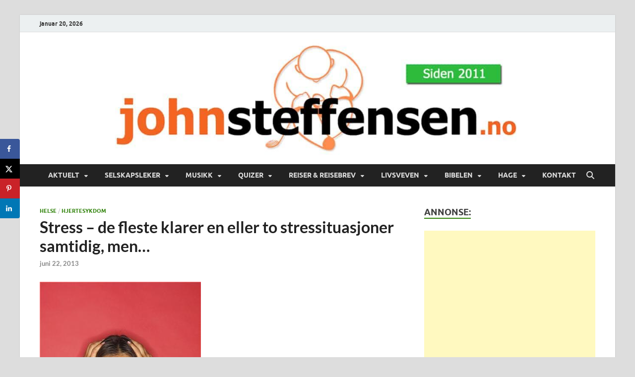

--- FILE ---
content_type: text/html; charset=UTF-8
request_url: https://johnsteffensen.no/helse/stress-de-fleste-klarer-en-eller-to-stressituasjoner-samtidig-men/
body_size: 24903
content:
<!DOCTYPE html>
<html lang="nb-NO" prefix="og: https://ogp.me/ns# fb: http://ogp.me/ns/fb#">
<head>
<meta charset="UTF-8">
<meta name="viewport" content="width=device-width, initial-scale=1">
<link rel="profile" href="https://gmpg.org/xfn/11">

<script id="cookie-law-info-gcm-var-js">
var _ckyGcm = {"status":true,"default_settings":[{"analytics":"granted","advertisement":"granted","functional":"granted","necessary":"granted","ad_user_data":"granted","ad_personalization":"granted","regions":"All"}],"wait_for_update":2000,"url_passthrough":false,"ads_data_redaction":false}</script>
<script id="cookie-law-info-gcm-js" type="text/javascript" src="https://johnsteffensen.no/wp-content/plugins/cookie-law-info/lite/frontend/js/gcm.min.js"></script> <script id="cookieyes" type="text/javascript" src="https://cdn-cookieyes.com/client_data/9818d6a6d41c94972aa92c70/script.js"></script><!-- Hubbub v.1.36.3 https://morehubbub.com/ -->
<meta property="og:locale" content="nb_NO" />
<meta property="og:type" content="article" />
<meta property="og:title" content="Stress - de fleste klarer en eller to stressituasjoner samtidig, men..." />
<meta property="og:description" content="STRESS  Tilstanden som kan gjøre vondt verre... De som forsker på stress, har funnet at menn og kvinner egentlig stresser ganske likt gjennom hverdagen. Likevel er det en tendens til at kvinner får en sterkere" />
<meta property="og:url" content="https://johnsteffensen.no/helse/stress-de-fleste-klarer-en-eller-to-stressituasjoner-samtidig-men/" />
<meta property="og:site_name" content="John Steffensen" />
<meta property="og:updated_time" content="2018-10-17T17:46:22+00:00" />
<meta property="article:published_time" content="2013-06-22T10:06:03+00:00" />
<meta property="article:modified_time" content="2018-10-17T17:46:22+00:00" />
<meta name="twitter:card" content="summary_large_image" />
<meta name="twitter:title" content="Stress - de fleste klarer en eller to stressituasjoner samtidig, men..." />
<meta name="twitter:description" content="STRESS  Tilstanden som kan gjøre vondt verre... De som forsker på stress, har funnet at menn og kvinner egentlig stresser ganske likt gjennom hverdagen. Likevel er det en tendens til at kvinner får en sterkere" />
<meta class="flipboard-article" content="STRESS  Tilstanden som kan gjøre vondt verre... De som forsker på stress, har funnet at menn og kvinner egentlig stresser ganske likt gjennom hverdagen. Likevel er det en tendens til at kvinner får en sterkere" />
<meta property="og:image" content="https://johnsteffensen.no/wp-content/uploads/2013/01/MH900427604.jpg" />
<meta name="twitter:image" content="https://johnsteffensen.no/wp-content/uploads/2013/01/MH900427604.jpg" />
<meta property="og:image:width" content="325" />
<meta property="og:image:height" content="325" />
<!-- Hubbub v.1.36.3 https://morehubbub.com/ -->

<!-- Search Engine Optimization by Rank Math PRO - https://rankmath.com/ -->
<title>Stress - de fleste klarer en eller to stressituasjoner samtidig, men... | John Steffensen</title>
<meta name="description" content="Likevel er det en tendens til at kvinner får en sterkere stigning i stresskurven etter kl. 20. Dette kan forklares med at kvinner gjerne sitter i telefonen"/>
<meta name="robots" content="follow, index, max-snippet:-1, max-video-preview:-1, max-image-preview:large"/>
<link rel="canonical" href="https://johnsteffensen.no/helse/stress-de-fleste-klarer-en-eller-to-stressituasjoner-samtidig-men/" />
<meta property="og:locale" content="nb_NO" />
<meta property="og:type" content="article" />
<meta property="og:title" content="Stress - de fleste klarer en eller to stressituasjoner samtidig, men... | John Steffensen" />
<meta property="og:description" content="Likevel er det en tendens til at kvinner får en sterkere stigning i stresskurven etter kl. 20. Dette kan forklares med at kvinner gjerne sitter i telefonen" />
<meta property="og:url" content="https://johnsteffensen.no/helse/stress-de-fleste-klarer-en-eller-to-stressituasjoner-samtidig-men/" />
<meta property="og:site_name" content="John Steffensen" />
<meta property="article:author" content="https://www.facebook.com/john.steffensen.9" />
<meta property="article:section" content="Helse" />
<meta property="og:updated_time" content="2018-10-17T17:46:22+02:00" />
<meta property="og:image" content="https://johnsteffensen.no/wp-content/uploads/2013/01/MH900427604.jpg" />
<meta property="og:image:secure_url" content="https://johnsteffensen.no/wp-content/uploads/2013/01/MH900427604.jpg" />
<meta property="og:image:width" content="325" />
<meta property="og:image:height" content="325" />
<meta property="og:image:alt" content="Stress... Tre stressituasjoner samtidig kan bli mer enn de fleste makter..." />
<meta property="og:image:type" content="image/jpeg" />
<meta property="article:published_time" content="2013-06-22T10:06:03+02:00" />
<meta property="article:modified_time" content="2018-10-17T17:46:22+02:00" />
<meta name="twitter:card" content="summary_large_image" />
<meta name="twitter:title" content="Stress - de fleste klarer en eller to stressituasjoner samtidig, men... | John Steffensen" />
<meta name="twitter:description" content="Likevel er det en tendens til at kvinner får en sterkere stigning i stresskurven etter kl. 20. Dette kan forklares med at kvinner gjerne sitter i telefonen" />
<meta name="twitter:image" content="https://johnsteffensen.no/wp-content/uploads/2013/01/MH900427604.jpg" />
<meta name="twitter:label1" content="Written by" />
<meta name="twitter:data1" content="John" />
<meta name="twitter:label2" content="Time to read" />
<meta name="twitter:data2" content="1 minute" />
<script type="application/ld+json" class="rank-math-schema-pro">{"@context":"https://schema.org","@graph":[{"@type":["Organization","Person"],"@id":"https://johnsteffensen.no/#person","name":"John Steffensen","url":"http://johnsteffensen.no"},{"@type":"WebSite","@id":"https://johnsteffensen.no/#website","url":"https://johnsteffensen.no","name":"John Steffensen","publisher":{"@id":"https://johnsteffensen.no/#person"},"inLanguage":"nb-NO"},{"@type":"ImageObject","@id":"https://johnsteffensen.no/wp-content/uploads/2013/01/MH900427604.jpg","url":"https://johnsteffensen.no/wp-content/uploads/2013/01/MH900427604.jpg","width":"325","height":"325","caption":"Stress... Tre stressituasjoner samtidig kan bli mer enn de fleste makter...","inLanguage":"nb-NO"},{"@type":"BreadcrumbList","@id":"https://johnsteffensen.no/helse/stress-de-fleste-klarer-en-eller-to-stressituasjoner-samtidig-men/#breadcrumb","itemListElement":[{"@type":"ListItem","position":"1","item":{"@id":"http://johnsteffensen.no","name":"Hjem"}},{"@type":"ListItem","position":"2","item":{"@id":"https://johnsteffensen.no/helse/stress-de-fleste-klarer-en-eller-to-stressituasjoner-samtidig-men/","name":"Stress &#8211; de fleste klarer en eller to stressituasjoner samtidig, men&#8230;"}}]},{"@type":"WebPage","@id":"https://johnsteffensen.no/helse/stress-de-fleste-klarer-en-eller-to-stressituasjoner-samtidig-men/#webpage","url":"https://johnsteffensen.no/helse/stress-de-fleste-klarer-en-eller-to-stressituasjoner-samtidig-men/","name":"Stress - de fleste klarer en eller to stressituasjoner samtidig, men... | John Steffensen","datePublished":"2013-06-22T10:06:03+02:00","dateModified":"2018-10-17T17:46:22+02:00","isPartOf":{"@id":"https://johnsteffensen.no/#website"},"primaryImageOfPage":{"@id":"https://johnsteffensen.no/wp-content/uploads/2013/01/MH900427604.jpg"},"inLanguage":"nb-NO","breadcrumb":{"@id":"https://johnsteffensen.no/helse/stress-de-fleste-klarer-en-eller-to-stressituasjoner-samtidig-men/#breadcrumb"}},{"@type":"Person","@id":"https://johnsteffensen.no/author/john/","name":"John","url":"https://johnsteffensen.no/author/john/","image":{"@type":"ImageObject","@id":"https://secure.gravatar.com/avatar/09fe85307409e697382eb62a157ca8ec41dcd86ac7bc0c95a72405ee15999930?s=96&amp;r=g","url":"https://secure.gravatar.com/avatar/09fe85307409e697382eb62a157ca8ec41dcd86ac7bc0c95a72405ee15999930?s=96&amp;r=g","caption":"John","inLanguage":"nb-NO"},"sameAs":["http://johnsteffensen.no"]},{"@type":"BlogPosting","headline":"Stress - de fleste klarer en eller to stressituasjoner samtidig, men... | John Steffensen","datePublished":"2013-06-22T10:06:03+02:00","dateModified":"2018-10-17T17:46:22+02:00","author":{"@id":"https://johnsteffensen.no/author/john/","name":"John"},"publisher":{"@id":"https://johnsteffensen.no/#person"},"description":"Likevel er det en tendens til at kvinner f\u00e5r en sterkere stigning i stresskurven etter kl. 20. Dette kan forklares med at kvinner gjerne sitter i telefonen","name":"Stress - de fleste klarer en eller to stressituasjoner samtidig, men... | John Steffensen","@id":"https://johnsteffensen.no/helse/stress-de-fleste-klarer-en-eller-to-stressituasjoner-samtidig-men/#richSnippet","isPartOf":{"@id":"https://johnsteffensen.no/helse/stress-de-fleste-klarer-en-eller-to-stressituasjoner-samtidig-men/#webpage"},"image":{"@id":"https://johnsteffensen.no/wp-content/uploads/2013/01/MH900427604.jpg"},"inLanguage":"nb-NO","mainEntityOfPage":{"@id":"https://johnsteffensen.no/helse/stress-de-fleste-klarer-en-eller-to-stressituasjoner-samtidig-men/#webpage"}}]}</script>
<!-- /Rank Math WordPress SEO plugin -->

<link rel='dns-prefetch' href='//www.googletagmanager.com' />
<link rel='dns-prefetch' href='//pagead2.googlesyndication.com' />
<link rel="alternate" title="oEmbed (JSON)" type="application/json+oembed" href="https://johnsteffensen.no/wp-json/oembed/1.0/embed?url=https%3A%2F%2Fjohnsteffensen.no%2Fhelse%2Fstress-de-fleste-klarer-en-eller-to-stressituasjoner-samtidig-men%2F" />
<link rel="alternate" title="oEmbed (XML)" type="text/xml+oembed" href="https://johnsteffensen.no/wp-json/oembed/1.0/embed?url=https%3A%2F%2Fjohnsteffensen.no%2Fhelse%2Fstress-de-fleste-klarer-en-eller-to-stressituasjoner-samtidig-men%2F&#038;format=xml" />
<style id='wp-img-auto-sizes-contain-inline-css' type='text/css'>
img:is([sizes=auto i],[sizes^="auto," i]){contain-intrinsic-size:3000px 1500px}
/*# sourceURL=wp-img-auto-sizes-contain-inline-css */
</style>
<style id='wp-emoji-styles-inline-css' type='text/css'>

	img.wp-smiley, img.emoji {
		display: inline !important;
		border: none !important;
		box-shadow: none !important;
		height: 1em !important;
		width: 1em !important;
		margin: 0 0.07em !important;
		vertical-align: -0.1em !important;
		background: none !important;
		padding: 0 !important;
	}
/*# sourceURL=wp-emoji-styles-inline-css */
</style>
<style id='wp-block-library-inline-css' type='text/css'>
:root{--wp-block-synced-color:#7a00df;--wp-block-synced-color--rgb:122,0,223;--wp-bound-block-color:var(--wp-block-synced-color);--wp-editor-canvas-background:#ddd;--wp-admin-theme-color:#007cba;--wp-admin-theme-color--rgb:0,124,186;--wp-admin-theme-color-darker-10:#006ba1;--wp-admin-theme-color-darker-10--rgb:0,107,160.5;--wp-admin-theme-color-darker-20:#005a87;--wp-admin-theme-color-darker-20--rgb:0,90,135;--wp-admin-border-width-focus:2px}@media (min-resolution:192dpi){:root{--wp-admin-border-width-focus:1.5px}}.wp-element-button{cursor:pointer}:root .has-very-light-gray-background-color{background-color:#eee}:root .has-very-dark-gray-background-color{background-color:#313131}:root .has-very-light-gray-color{color:#eee}:root .has-very-dark-gray-color{color:#313131}:root .has-vivid-green-cyan-to-vivid-cyan-blue-gradient-background{background:linear-gradient(135deg,#00d084,#0693e3)}:root .has-purple-crush-gradient-background{background:linear-gradient(135deg,#34e2e4,#4721fb 50%,#ab1dfe)}:root .has-hazy-dawn-gradient-background{background:linear-gradient(135deg,#faaca8,#dad0ec)}:root .has-subdued-olive-gradient-background{background:linear-gradient(135deg,#fafae1,#67a671)}:root .has-atomic-cream-gradient-background{background:linear-gradient(135deg,#fdd79a,#004a59)}:root .has-nightshade-gradient-background{background:linear-gradient(135deg,#330968,#31cdcf)}:root .has-midnight-gradient-background{background:linear-gradient(135deg,#020381,#2874fc)}:root{--wp--preset--font-size--normal:16px;--wp--preset--font-size--huge:42px}.has-regular-font-size{font-size:1em}.has-larger-font-size{font-size:2.625em}.has-normal-font-size{font-size:var(--wp--preset--font-size--normal)}.has-huge-font-size{font-size:var(--wp--preset--font-size--huge)}.has-text-align-center{text-align:center}.has-text-align-left{text-align:left}.has-text-align-right{text-align:right}.has-fit-text{white-space:nowrap!important}#end-resizable-editor-section{display:none}.aligncenter{clear:both}.items-justified-left{justify-content:flex-start}.items-justified-center{justify-content:center}.items-justified-right{justify-content:flex-end}.items-justified-space-between{justify-content:space-between}.screen-reader-text{border:0;clip-path:inset(50%);height:1px;margin:-1px;overflow:hidden;padding:0;position:absolute;width:1px;word-wrap:normal!important}.screen-reader-text:focus{background-color:#ddd;clip-path:none;color:#444;display:block;font-size:1em;height:auto;left:5px;line-height:normal;padding:15px 23px 14px;text-decoration:none;top:5px;width:auto;z-index:100000}html :where(.has-border-color){border-style:solid}html :where([style*=border-top-color]){border-top-style:solid}html :where([style*=border-right-color]){border-right-style:solid}html :where([style*=border-bottom-color]){border-bottom-style:solid}html :where([style*=border-left-color]){border-left-style:solid}html :where([style*=border-width]){border-style:solid}html :where([style*=border-top-width]){border-top-style:solid}html :where([style*=border-right-width]){border-right-style:solid}html :where([style*=border-bottom-width]){border-bottom-style:solid}html :where([style*=border-left-width]){border-left-style:solid}html :where(img[class*=wp-image-]){height:auto;max-width:100%}:where(figure){margin:0 0 1em}html :where(.is-position-sticky){--wp-admin--admin-bar--position-offset:var(--wp-admin--admin-bar--height,0px)}@media screen and (max-width:600px){html :where(.is-position-sticky){--wp-admin--admin-bar--position-offset:0px}}

/*# sourceURL=wp-block-library-inline-css */
</style><style id='global-styles-inline-css' type='text/css'>
:root{--wp--preset--aspect-ratio--square: 1;--wp--preset--aspect-ratio--4-3: 4/3;--wp--preset--aspect-ratio--3-4: 3/4;--wp--preset--aspect-ratio--3-2: 3/2;--wp--preset--aspect-ratio--2-3: 2/3;--wp--preset--aspect-ratio--16-9: 16/9;--wp--preset--aspect-ratio--9-16: 9/16;--wp--preset--color--black: #000000;--wp--preset--color--cyan-bluish-gray: #abb8c3;--wp--preset--color--white: #ffffff;--wp--preset--color--pale-pink: #f78da7;--wp--preset--color--vivid-red: #cf2e2e;--wp--preset--color--luminous-vivid-orange: #ff6900;--wp--preset--color--luminous-vivid-amber: #fcb900;--wp--preset--color--light-green-cyan: #7bdcb5;--wp--preset--color--vivid-green-cyan: #00d084;--wp--preset--color--pale-cyan-blue: #8ed1fc;--wp--preset--color--vivid-cyan-blue: #0693e3;--wp--preset--color--vivid-purple: #9b51e0;--wp--preset--gradient--vivid-cyan-blue-to-vivid-purple: linear-gradient(135deg,rgb(6,147,227) 0%,rgb(155,81,224) 100%);--wp--preset--gradient--light-green-cyan-to-vivid-green-cyan: linear-gradient(135deg,rgb(122,220,180) 0%,rgb(0,208,130) 100%);--wp--preset--gradient--luminous-vivid-amber-to-luminous-vivid-orange: linear-gradient(135deg,rgb(252,185,0) 0%,rgb(255,105,0) 100%);--wp--preset--gradient--luminous-vivid-orange-to-vivid-red: linear-gradient(135deg,rgb(255,105,0) 0%,rgb(207,46,46) 100%);--wp--preset--gradient--very-light-gray-to-cyan-bluish-gray: linear-gradient(135deg,rgb(238,238,238) 0%,rgb(169,184,195) 100%);--wp--preset--gradient--cool-to-warm-spectrum: linear-gradient(135deg,rgb(74,234,220) 0%,rgb(151,120,209) 20%,rgb(207,42,186) 40%,rgb(238,44,130) 60%,rgb(251,105,98) 80%,rgb(254,248,76) 100%);--wp--preset--gradient--blush-light-purple: linear-gradient(135deg,rgb(255,206,236) 0%,rgb(152,150,240) 100%);--wp--preset--gradient--blush-bordeaux: linear-gradient(135deg,rgb(254,205,165) 0%,rgb(254,45,45) 50%,rgb(107,0,62) 100%);--wp--preset--gradient--luminous-dusk: linear-gradient(135deg,rgb(255,203,112) 0%,rgb(199,81,192) 50%,rgb(65,88,208) 100%);--wp--preset--gradient--pale-ocean: linear-gradient(135deg,rgb(255,245,203) 0%,rgb(182,227,212) 50%,rgb(51,167,181) 100%);--wp--preset--gradient--electric-grass: linear-gradient(135deg,rgb(202,248,128) 0%,rgb(113,206,126) 100%);--wp--preset--gradient--midnight: linear-gradient(135deg,rgb(2,3,129) 0%,rgb(40,116,252) 100%);--wp--preset--font-size--small: 13px;--wp--preset--font-size--medium: 20px;--wp--preset--font-size--large: 36px;--wp--preset--font-size--x-large: 42px;--wp--preset--spacing--20: 0.44rem;--wp--preset--spacing--30: 0.67rem;--wp--preset--spacing--40: 1rem;--wp--preset--spacing--50: 1.5rem;--wp--preset--spacing--60: 2.25rem;--wp--preset--spacing--70: 3.38rem;--wp--preset--spacing--80: 5.06rem;--wp--preset--shadow--natural: 6px 6px 9px rgba(0, 0, 0, 0.2);--wp--preset--shadow--deep: 12px 12px 50px rgba(0, 0, 0, 0.4);--wp--preset--shadow--sharp: 6px 6px 0px rgba(0, 0, 0, 0.2);--wp--preset--shadow--outlined: 6px 6px 0px -3px rgb(255, 255, 255), 6px 6px rgb(0, 0, 0);--wp--preset--shadow--crisp: 6px 6px 0px rgb(0, 0, 0);}:where(.is-layout-flex){gap: 0.5em;}:where(.is-layout-grid){gap: 0.5em;}body .is-layout-flex{display: flex;}.is-layout-flex{flex-wrap: wrap;align-items: center;}.is-layout-flex > :is(*, div){margin: 0;}body .is-layout-grid{display: grid;}.is-layout-grid > :is(*, div){margin: 0;}:where(.wp-block-columns.is-layout-flex){gap: 2em;}:where(.wp-block-columns.is-layout-grid){gap: 2em;}:where(.wp-block-post-template.is-layout-flex){gap: 1.25em;}:where(.wp-block-post-template.is-layout-grid){gap: 1.25em;}.has-black-color{color: var(--wp--preset--color--black) !important;}.has-cyan-bluish-gray-color{color: var(--wp--preset--color--cyan-bluish-gray) !important;}.has-white-color{color: var(--wp--preset--color--white) !important;}.has-pale-pink-color{color: var(--wp--preset--color--pale-pink) !important;}.has-vivid-red-color{color: var(--wp--preset--color--vivid-red) !important;}.has-luminous-vivid-orange-color{color: var(--wp--preset--color--luminous-vivid-orange) !important;}.has-luminous-vivid-amber-color{color: var(--wp--preset--color--luminous-vivid-amber) !important;}.has-light-green-cyan-color{color: var(--wp--preset--color--light-green-cyan) !important;}.has-vivid-green-cyan-color{color: var(--wp--preset--color--vivid-green-cyan) !important;}.has-pale-cyan-blue-color{color: var(--wp--preset--color--pale-cyan-blue) !important;}.has-vivid-cyan-blue-color{color: var(--wp--preset--color--vivid-cyan-blue) !important;}.has-vivid-purple-color{color: var(--wp--preset--color--vivid-purple) !important;}.has-black-background-color{background-color: var(--wp--preset--color--black) !important;}.has-cyan-bluish-gray-background-color{background-color: var(--wp--preset--color--cyan-bluish-gray) !important;}.has-white-background-color{background-color: var(--wp--preset--color--white) !important;}.has-pale-pink-background-color{background-color: var(--wp--preset--color--pale-pink) !important;}.has-vivid-red-background-color{background-color: var(--wp--preset--color--vivid-red) !important;}.has-luminous-vivid-orange-background-color{background-color: var(--wp--preset--color--luminous-vivid-orange) !important;}.has-luminous-vivid-amber-background-color{background-color: var(--wp--preset--color--luminous-vivid-amber) !important;}.has-light-green-cyan-background-color{background-color: var(--wp--preset--color--light-green-cyan) !important;}.has-vivid-green-cyan-background-color{background-color: var(--wp--preset--color--vivid-green-cyan) !important;}.has-pale-cyan-blue-background-color{background-color: var(--wp--preset--color--pale-cyan-blue) !important;}.has-vivid-cyan-blue-background-color{background-color: var(--wp--preset--color--vivid-cyan-blue) !important;}.has-vivid-purple-background-color{background-color: var(--wp--preset--color--vivid-purple) !important;}.has-black-border-color{border-color: var(--wp--preset--color--black) !important;}.has-cyan-bluish-gray-border-color{border-color: var(--wp--preset--color--cyan-bluish-gray) !important;}.has-white-border-color{border-color: var(--wp--preset--color--white) !important;}.has-pale-pink-border-color{border-color: var(--wp--preset--color--pale-pink) !important;}.has-vivid-red-border-color{border-color: var(--wp--preset--color--vivid-red) !important;}.has-luminous-vivid-orange-border-color{border-color: var(--wp--preset--color--luminous-vivid-orange) !important;}.has-luminous-vivid-amber-border-color{border-color: var(--wp--preset--color--luminous-vivid-amber) !important;}.has-light-green-cyan-border-color{border-color: var(--wp--preset--color--light-green-cyan) !important;}.has-vivid-green-cyan-border-color{border-color: var(--wp--preset--color--vivid-green-cyan) !important;}.has-pale-cyan-blue-border-color{border-color: var(--wp--preset--color--pale-cyan-blue) !important;}.has-vivid-cyan-blue-border-color{border-color: var(--wp--preset--color--vivid-cyan-blue) !important;}.has-vivid-purple-border-color{border-color: var(--wp--preset--color--vivid-purple) !important;}.has-vivid-cyan-blue-to-vivid-purple-gradient-background{background: var(--wp--preset--gradient--vivid-cyan-blue-to-vivid-purple) !important;}.has-light-green-cyan-to-vivid-green-cyan-gradient-background{background: var(--wp--preset--gradient--light-green-cyan-to-vivid-green-cyan) !important;}.has-luminous-vivid-amber-to-luminous-vivid-orange-gradient-background{background: var(--wp--preset--gradient--luminous-vivid-amber-to-luminous-vivid-orange) !important;}.has-luminous-vivid-orange-to-vivid-red-gradient-background{background: var(--wp--preset--gradient--luminous-vivid-orange-to-vivid-red) !important;}.has-very-light-gray-to-cyan-bluish-gray-gradient-background{background: var(--wp--preset--gradient--very-light-gray-to-cyan-bluish-gray) !important;}.has-cool-to-warm-spectrum-gradient-background{background: var(--wp--preset--gradient--cool-to-warm-spectrum) !important;}.has-blush-light-purple-gradient-background{background: var(--wp--preset--gradient--blush-light-purple) !important;}.has-blush-bordeaux-gradient-background{background: var(--wp--preset--gradient--blush-bordeaux) !important;}.has-luminous-dusk-gradient-background{background: var(--wp--preset--gradient--luminous-dusk) !important;}.has-pale-ocean-gradient-background{background: var(--wp--preset--gradient--pale-ocean) !important;}.has-electric-grass-gradient-background{background: var(--wp--preset--gradient--electric-grass) !important;}.has-midnight-gradient-background{background: var(--wp--preset--gradient--midnight) !important;}.has-small-font-size{font-size: var(--wp--preset--font-size--small) !important;}.has-medium-font-size{font-size: var(--wp--preset--font-size--medium) !important;}.has-large-font-size{font-size: var(--wp--preset--font-size--large) !important;}.has-x-large-font-size{font-size: var(--wp--preset--font-size--x-large) !important;}
/*# sourceURL=global-styles-inline-css */
</style>

<style id='classic-theme-styles-inline-css' type='text/css'>
/*! This file is auto-generated */
.wp-block-button__link{color:#fff;background-color:#32373c;border-radius:9999px;box-shadow:none;text-decoration:none;padding:calc(.667em + 2px) calc(1.333em + 2px);font-size:1.125em}.wp-block-file__button{background:#32373c;color:#fff;text-decoration:none}
/*# sourceURL=/wp-includes/css/classic-themes.min.css */
</style>
<link rel='stylesheet' id='contact-form-7-css' href='https://johnsteffensen.no/wp-content/plugins/contact-form-7/includes/css/styles.css?ver=6.1.4' type='text/css' media='all' />
<link rel='stylesheet' id='animate-css' href='https://johnsteffensen.no/wp-content/plugins/wp-quiz/assets/frontend/css/animate.css?ver=3.6.0' type='text/css' media='all' />
<link rel='stylesheet' id='wp-quiz-css' href='https://johnsteffensen.no/wp-content/plugins/wp-quiz/assets/frontend/css/wp-quiz.css?ver=2.0.10' type='text/css' media='all' />
<link rel='stylesheet' id='hitmag-fonts-css' href='https://johnsteffensen.no/wp-content/themes/hitmag/css/fonts.css' type='text/css' media='all' />
<link rel='stylesheet' id='hitmag-font-awesome-css' href='https://johnsteffensen.no/wp-content/themes/hitmag/css/all.min.css?ver=6.5.1' type='text/css' media='all' />
<link rel='stylesheet' id='hitmag-style-css' href='https://johnsteffensen.no/wp-content/themes/hitmag/style.css?ver=1.4.3' type='text/css' media='all' />
<link rel='stylesheet' id='dpsp-frontend-style-pro-css' href='https://johnsteffensen.no/wp-content/plugins/social-pug/assets/dist/style-frontend-pro.css?ver=1.36.3' type='text/css' media='all' />
<style id='dpsp-frontend-style-pro-inline-css' type='text/css'>

				@media screen and ( max-width : 720px ) {
					.dpsp-content-wrapper.dpsp-hide-on-mobile,
					.dpsp-share-text.dpsp-hide-on-mobile {
						display: none;
					}
					.dpsp-has-spacing .dpsp-networks-btns-wrapper li {
						margin:0 2% 10px 0;
					}
					.dpsp-network-btn.dpsp-has-label:not(.dpsp-has-count) {
						max-height: 40px;
						padding: 0;
						justify-content: center;
					}
					.dpsp-content-wrapper.dpsp-size-small .dpsp-network-btn.dpsp-has-label:not(.dpsp-has-count){
						max-height: 32px;
					}
					.dpsp-content-wrapper.dpsp-size-large .dpsp-network-btn.dpsp-has-label:not(.dpsp-has-count){
						max-height: 46px;
					}
				}
			
			@media screen and ( max-width : 720px ) {
				aside#dpsp-floating-sidebar.dpsp-hide-on-mobile.opened {
					display: none;
				}
			}
			
/*# sourceURL=dpsp-frontend-style-pro-inline-css */
</style>
<script type="text/javascript" id="gtmkit-js-before" data-cfasync="false" data-nowprocket="" data-cookieconsent="ignore">
/* <![CDATA[ */
		window.gtmkit_settings = {"datalayer_name":"dataLayer","console_log":false};
		window.gtmkit_data = {};
		window.dataLayer = window.dataLayer || [];
				
//# sourceURL=gtmkit-js-before
/* ]]> */
</script>
<script type="text/javascript" src="https://johnsteffensen.no/wp-content/plugins/related-posts-thumbnails/assets/js/front.min.js?ver=4.3.1" id="rpt_front_style-js"></script>
<script type="text/javascript" src="https://johnsteffensen.no/wp-includes/js/jquery/jquery.min.js?ver=3.7.1" id="jquery-core-js"></script>
<script type="text/javascript" src="https://johnsteffensen.no/wp-includes/js/jquery/jquery-migrate.min.js?ver=3.4.1" id="jquery-migrate-js"></script>
<script type="text/javascript" src="https://johnsteffensen.no/wp-content/plugins/related-posts-thumbnails/assets/js/lazy-load.js?ver=4.3.1" id="rpt-lazy-load-js"></script>
<script type="text/javascript" id="gtmkit-container-js-after" data-cfasync="false" data-nowprocket="" data-cookieconsent="ignore">
/* <![CDATA[ */
/* Google Tag Manager */
(function(w,d,s,l,i){w[l]=w[l]||[];w[l].push({'gtm.start':
new Date().getTime(),event:'gtm.js'});var f=d.getElementsByTagName(s)[0],
j=d.createElement(s),dl=l!='dataLayer'?'&l='+l:'';j.async=true;j.src=
'https://www.googletagmanager.com/gtm.js?id='+i+dl;f.parentNode.insertBefore(j,f);
})(window,document,'script','dataLayer','GTM-5KNBD8C');
/* End Google Tag Manager */

//# sourceURL=gtmkit-container-js-after
/* ]]> */
</script>
<script type="text/javascript" src="https://johnsteffensen.no/wp-content/plugins/gtm-kit/assets/integration/contact-form-7.js?ver=2.7.0" id="gtmkit-cf7-js" defer="defer" data-wp-strategy="defer"></script>
<script type="text/javascript" id="gtmkit-datalayer-js-before" data-cfasync="false" data-nowprocket="" data-cookieconsent="ignore">
/* <![CDATA[ */
const gtmkit_dataLayer_content = {"pageType":"post"};
dataLayer.push( gtmkit_dataLayer_content );

//# sourceURL=gtmkit-datalayer-js-before
/* ]]> */
</script>

<!-- Google tag (gtag.js) snippet added by Site Kit -->
<!-- Google Analytics snippet added by Site Kit -->
<script type="text/javascript" src="https://www.googletagmanager.com/gtag/js?id=GT-WB5DNMH" id="google_gtagjs-js" async></script>
<script type="text/javascript" id="google_gtagjs-js-after">
/* <![CDATA[ */
window.dataLayer = window.dataLayer || [];function gtag(){dataLayer.push(arguments);}
gtag("set","linker",{"domains":["johnsteffensen.no"]});
gtag("js", new Date());
gtag("set", "developer_id.dZTNiMT", true);
gtag("config", "GT-WB5DNMH", {"googlesitekit_post_type":"post"});
//# sourceURL=google_gtagjs-js-after
/* ]]> */
</script>
<link rel="https://api.w.org/" href="https://johnsteffensen.no/wp-json/" /><link rel="alternate" title="JSON" type="application/json" href="https://johnsteffensen.no/wp-json/wp/v2/posts/19734" /><link rel="EditURI" type="application/rsd+xml" title="RSD" href="https://johnsteffensen.no/xmlrpc.php?rsd" />
<meta name="generator" content="WordPress 6.9" />
<link rel='shortlink' href='https://johnsteffensen.no/?p=19734' />
<!-- start Simple Custom CSS and JS -->
<script id="Cookiebot" src="https://consent.cookiebot.com/uc.js" data-cbid="4eecd862-f737-4c58-acac-aa5b4063e536" type="text/javascript" async></script>

<script async src="//pagead2.googlesyndication.com/pagead/js/adsbygoogle.js"></script>
<script>
     (adsbygoogle = window.adsbygoogle || []).push({
          google_ad_client: "ca-pub-2531870665699656",
          enable_page_level_ads: true
     });
</script>

<!-- Google tag (gtag.js) -->
<script async src="https://www.googletagmanager.com/gtag/js?id=G-GEDBHW14MM"></script>
<script>
  window.dataLayer = window.dataLayer || [];
  function gtag(){dataLayer.push(arguments);}
  gtag('js', new Date());

  gtag('config', 'G-GEDBHW14MM');
</script><!-- end Simple Custom CSS and JS -->
<!-- start Simple Custom CSS and JS -->
<style type="text/css">
.header-main-area {
    overflow: hidden;
    clear: both;
    display: none;
}
</style>
<!-- end Simple Custom CSS and JS -->
<meta name="generator" content="Site Kit by Google 1.170.0" />        <style>
            #related_posts_thumbnails li {
                border-right: 1px solid #dddddd;
                background-color: #ffffff            }

            #related_posts_thumbnails li:hover {
                background-color: #eeeeee;
            }

            .relpost_content {
                font-size: 12px;
                color: #333333;
            }

            .relpost-block-single {
                background-color: #ffffff;
                border-right: 1px solid #dddddd;
                border-left: 1px solid #dddddd;
                margin-right: -1px;
            }

            .relpost-block-single:hover {
                background-color: #eeeeee;
            }
        </style>

        		<style type="text/css">
			
			button,
			input[type="button"],
			input[type="reset"],
			input[type="submit"] {
				background: #33840e;
			}

            .th-readmore {
                background: #33840e;
            }           

            a:hover {
                color: #33840e;
            } 

            .main-navigation a:hover {
                background-color: #33840e;
            }

            .main-navigation .current_page_item > a,
            .main-navigation .current-menu-item > a,
            .main-navigation .current_page_ancestor > a,
            .main-navigation .current-menu-ancestor > a {
                background-color: #33840e;
            }

            #main-nav-button:hover {
                background-color: #33840e;
            }

            .post-navigation .post-title:hover {
                color: #33840e;
            }

            .top-navigation a:hover {
                color: #33840e;
            }

            .top-navigation ul ul a:hover {
                background: #33840e;
            }

            #top-nav-button:hover {
                color: #33840e;
            }

            .responsive-mainnav li a:hover,
            .responsive-topnav li a:hover {
                background: #33840e;
            }

            #hm-search-form .search-form .search-submit {
                background-color: #33840e;
            }

            .nav-links .current {
                background: #33840e;
            }

            .is-style-hitmag-widget-title,
            .elementor-widget-container h5,
            .widgettitle,
            .widget-title {
                border-bottom: 2px solid #33840e;
            }

            .footer-widget-title {
                border-bottom: 2px solid #33840e;
            }

            .widget-area a:hover {
                color: #33840e;
            }

            .footer-widget-area .widget a:hover {
                color: #33840e;
            }

            .site-info a:hover {
                color: #33840e;
            }

            .wp-block-search .wp-block-search__button,
            .search-form .search-submit {
                background: #33840e;
            }

            .hmb-entry-title a:hover {
                color: #33840e;
            }

            .hmb-entry-meta a:hover,
            .hms-meta a:hover {
                color: #33840e;
            }

            .hms-title a:hover {
                color: #33840e;
            }

            .hmw-grid-post .post-title a:hover {
                color: #33840e;
            }

            .footer-widget-area .hmw-grid-post .post-title a:hover,
            .footer-widget-area .hmb-entry-title a:hover,
            .footer-widget-area .hms-title a:hover {
                color: #33840e;
            }

            .hm-tabs-wdt .ui-state-active {
                border-bottom: 2px solid #33840e;
            }

            a.hm-viewall {
                background: #33840e;
            }

            #hitmag-tags a,
            .widget_tag_cloud .tagcloud a {
                background: #33840e;
            }

            .site-title a {
                color: #33840e;
            }

            .hitmag-post .entry-title a:hover {
                color: #33840e;
            }

            .hitmag-post .entry-meta a:hover {
                color: #33840e;
            }

            .cat-links a {
                color: #33840e;
            }

            .hitmag-single .entry-meta a:hover {
                color: #33840e;
            }

            .hitmag-single .author a:hover {
                color: #33840e;
            }

            .hm-author-content .author-posts-link {
                color: #33840e;
            }

            .hm-tags-links a:hover {
                background: #33840e;
            }

            .hm-tagged {
                background: #33840e;
            }

            .hm-edit-link a.post-edit-link {
                background: #33840e;
            }

            .arc-page-title {
                border-bottom: 2px solid #33840e;
            }

            .srch-page-title {
                border-bottom: 2px solid #33840e;
            }

            .hm-slider-details .cat-links {
                background: #33840e;
            }

            .hm-rel-post .post-title a:hover {
                color: #33840e;
            }

            .comment-author a {
                color: #33840e;
            }

            .comment-metadata a:hover,
            .comment-metadata a:focus,
            .pingback .comment-edit-link:hover,
            .pingback .comment-edit-link:focus {
                color: #33840e;
            }

            .comment-reply-link:hover,
            .comment-reply-link:focus {
                background: #33840e;
            }

            .required {
                color: #33840e;
            }

            blockquote {
                border-left: 3px solid #33840e;
            }

            .comment-reply-title small a:before {
                color: #33840e;
            }
            
            .woocommerce ul.products li.product h3:hover,
            .woocommerce-widget-area ul li a:hover,
            .woocommerce-loop-product__title:hover {
                color: #33840e;
            }

            .woocommerce-product-search input[type="submit"],
            .woocommerce #respond input#submit, 
            .woocommerce a.button, 
            .woocommerce button.button, 
            .woocommerce input.button,
            .woocommerce nav.woocommerce-pagination ul li a:focus,
            .woocommerce nav.woocommerce-pagination ul li a:hover,
            .woocommerce nav.woocommerce-pagination ul li span.current,
            .woocommerce span.onsale,
            .woocommerce-widget-area .widget-title,
            .woocommerce #respond input#submit.alt,
            .woocommerce a.button.alt,
            .woocommerce button.button.alt,
            .woocommerce input.button.alt {
                background: #33840e;
            }
            
            .wp-block-quote,
            .wp-block-quote:not(.is-large):not(.is-style-large) {
                border-left: 3px solid #33840e;
            }		</style>
	<meta name="google-site-verification" content="wtaFPACYOYe1P6qYvIv51dQUMagElIAMQ28svpKCqOk">
<!-- Google AdSense meta tags added by Site Kit -->
<meta name="google-adsense-platform-account" content="ca-host-pub-2644536267352236">
<meta name="google-adsense-platform-domain" content="sitekit.withgoogle.com">
<!-- End Google AdSense meta tags added by Site Kit -->
<meta name="hubbub-info" description="Hubbub 1.36.3">	<style type="text/css">

			.site-title a,
		.site-description {
			position: absolute;
			clip: rect(1px, 1px, 1px, 1px);
		}

	
	</style>
	
<!-- Google AdSense snippet added by Site Kit -->
<script type="text/javascript" async="async" src="https://pagead2.googlesyndication.com/pagead/js/adsbygoogle.js?client=ca-pub-2531870665699656&amp;host=ca-host-pub-2644536267352236" crossorigin="anonymous"></script>

<!-- End Google AdSense snippet added by Site Kit -->
<link rel="icon" href="https://johnsteffensen.no/wp-content/uploads/2025/09/cropped-shoemaker-32x32.jpg" sizes="32x32" />
<link rel="icon" href="https://johnsteffensen.no/wp-content/uploads/2025/09/cropped-shoemaker-192x192.jpg" sizes="192x192" />
<link rel="apple-touch-icon" href="https://johnsteffensen.no/wp-content/uploads/2025/09/cropped-shoemaker-180x180.jpg" />
<meta name="msapplication-TileImage" content="https://johnsteffensen.no/wp-content/uploads/2025/09/cropped-shoemaker-270x270.jpg" />
<style id="kirki-inline-styles"></style>
<!-- START - Open Graph and Twitter Card Tags 3.3.7 -->
 <!-- Facebook Open Graph -->
  <meta property="og:locale" content="nb_NO"/>
  <meta property="og:site_name" content="John Steffensen"/>
  <meta property="og:title" content="Stress - de fleste klarer en eller to stressituasjoner samtidig, men..."/>
  <meta property="og:url" content="https://johnsteffensen.no/helse/stress-de-fleste-klarer-en-eller-to-stressituasjoner-samtidig-men/"/>
  <meta property="og:type" content="article"/>
  <meta property="og:description" content="STRESS  Tilstanden som kan gjøre vondt verre...
De som forsker på stress, har funnet at menn og kvinner egentlig stresser ganske likt gjennom hverdagen. 
Likevel er det en tendens til at kvinner får en sterkere stigning i stresskurven etter kl. 20. Dette kan forklares med at kvinner gjerne sitter"/>
  <meta property="og:image" content="https://johnsteffensen.no/wp-content/uploads/2013/01/MH900427604.jpg"/>
  <meta property="og:image:url" content="https://johnsteffensen.no/wp-content/uploads/2013/01/MH900427604.jpg"/>
  <meta property="og:image:secure_url" content="https://johnsteffensen.no/wp-content/uploads/2013/01/MH900427604.jpg"/>
  <meta property="article:published_time" content="2013-06-22T10:06:03+02:00"/>
  <meta property="article:modified_time" content="2018-10-17T17:46:22+02:00" />
  <meta property="og:updated_time" content="2018-10-17T17:46:22+02:00" />
  <meta property="article:section" content="Helse"/>
  <meta property="article:section" content="Hjertesykdom"/>
 <!-- Google+ / Schema.org -->
 <!-- Twitter Cards -->
  <meta name="twitter:title" content="Stress - de fleste klarer en eller to stressituasjoner samtidig, men..."/>
  <meta name="twitter:url" content="https://johnsteffensen.no/helse/stress-de-fleste-klarer-en-eller-to-stressituasjoner-samtidig-men/"/>
  <meta name="twitter:description" content="STRESS  Tilstanden som kan gjøre vondt verre...
De som forsker på stress, har funnet at menn og kvinner egentlig stresser ganske likt gjennom hverdagen. 
Likevel er det en tendens til at kvinner får en sterkere stigning i stresskurven etter kl. 20. Dette kan forklares med at kvinner gjerne sitter"/>
  <meta name="twitter:image" content="https://johnsteffensen.no/wp-content/uploads/2013/01/MH900427604.jpg"/>
  <meta name="twitter:card" content="summary_large_image"/>
 <!-- SEO -->
 <!-- Misc. tags -->
 <!-- is_singular -->
<!-- END - Open Graph and Twitter Card Tags 3.3.7 -->
	
<link rel='stylesheet' id='rpwe-style-css' href='https://johnsteffensen.no/wp-content/plugins/recent-posts-widget-extended/assets/css/rpwe-frontend.css?ver=2.0.2' type='text/css' media='all' />
</head>

<body class="wp-singular post-template-default single single-post postid-19734 single-format-standard wp-embed-responsive wp-theme-hitmag group-blog th-right-sidebar">

<noscript><iframe src="https://www.googletagmanager.com/ns.html?id=GTM-5KNBD8C" height="0" width="0" style="display:none;visibility:hidden"></iframe></noscript>

<div id="page" class="site hitmag-wrapper">
	<a class="skip-link screen-reader-text" href="#content">Skip to content</a>

	
	<header id="masthead" class="site-header" role="banner">

		
			
			<div class="hm-top-bar">
				<div class="hm-container">
					
											<div class="hm-date">januar 20, 2026</div>
					
					
					
				</div><!-- .hm-container -->
			</div><!-- .hm-top-bar -->

		
		
		<div class="header-main-area ">
			<div class="hm-container">
			<div class="site-branding">
				<div class="site-branding-content">
					<div class="hm-logo">
											</div><!-- .hm-logo -->

					<div class="hm-site-title">
													<p class="site-title"><a href="https://johnsteffensen.no/" rel="home">John Steffensen</a></p>
													<p class="site-description">&#8211; Det meste man bekymrer seg for, inntreffer aldri</p>
											</div><!-- .hm-site-title -->
				</div><!-- .site-branding-content -->
			</div><!-- .site-branding -->

			
			<div class="hm-header-sidebar"><aside id="text-13" class="widget widget_text">			<div class="textwidget"><p><script async src="https://pagead2.googlesyndication.com/pagead/js/adsbygoogle.js?client=ca-pub-2531870665699656"
     crossorigin="anonymous"></script><br />
<!-- Responsive annonse --><br />
<ins class="adsbygoogle"
     style="display:block"
     data-ad-client="ca-pub-2531870665699656"
     data-ad-slot="9138200912"
     data-ad-format="auto"
     data-full-width-responsive="true"></ins><br />
<script>
     (adsbygoogle = window.adsbygoogle || []).push({});
</script></p>
</div>
		</aside></div>			</div><!-- .hm-container -->
		</div><!-- .header-main-area -->

		<div class="hm-header-image"><a href="https://johnsteffensen.no/" title="John Steffensen" rel="home"><img src="https://johnsteffensen.no/wp-content/uploads/2021/07/cropped-logo-topp-steffensen.jpg" height="310" width="1400" alt="" /></a></div>
		<div class="hm-nav-container">
			<nav id="site-navigation" class="main-navigation" role="navigation">
				<div class="hm-container">
					<div class="menu-favoritter-container"><ul id="primary-menu" class="menu"><li id="menu-item-2787" class="menu-item menu-item-type-custom menu-item-object-custom menu-item-has-children menu-item-2787"><a href="https://johnsteffensen.no/emne/aktuelt/">Aktuelt</a>
<ul class="sub-menu">
	<li id="menu-item-76566" class="menu-item menu-item-type-taxonomy menu-item-object-category menu-item-76566"><a href="https://johnsteffensen.no/blogg/">Blogg</a></li>
	<li id="menu-item-28651" class="menu-item menu-item-type-taxonomy menu-item-object-category current-post-ancestor current-menu-parent current-post-parent menu-item-has-children menu-item-28651"><a href="https://johnsteffensen.no/helse/">Helse</a>
	<ul class="sub-menu">
		<li id="menu-item-57555" class="menu-item menu-item-type-taxonomy menu-item-object-category menu-item-57555"><a href="https://johnsteffensen.no/helse/synet/">Synet</a></li>
		<li id="menu-item-63277" class="menu-item menu-item-type-taxonomy menu-item-object-category menu-item-63277"><a href="https://johnsteffensen.no/helse/fotter/">Føtter</a></li>
		<li id="menu-item-73821" class="menu-item menu-item-type-taxonomy menu-item-object-category menu-item-73821"><a href="https://johnsteffensen.no/helse/demens/">Demens</a></li>
		<li id="menu-item-34953" class="menu-item menu-item-type-taxonomy menu-item-object-category current-post-ancestor current-menu-parent current-post-parent menu-item-34953"><a href="https://johnsteffensen.no/helse/hjertesykdom/">Hjertesykdom</a></li>
		<li id="menu-item-28657" class="menu-item menu-item-type-taxonomy menu-item-object-category menu-item-has-children menu-item-28657"><a href="https://johnsteffensen.no/helse/kosthold/hjertegod-mat/">Hjertegod mat</a>
		<ul class="sub-menu">
			<li id="menu-item-38223" class="menu-item menu-item-type-taxonomy menu-item-object-category menu-item-38223"><a href="https://johnsteffensen.no/helse/hjertesunt_middelhavskosthold/">Hjertesunt middelhavskosthold</a></li>
			<li id="menu-item-28652" class="menu-item menu-item-type-taxonomy menu-item-object-category menu-item-28652"><a href="https://johnsteffensen.no/helse/kosthold/">Kosthold</a></li>
		</ul>
</li>
		<li id="menu-item-28656" class="menu-item menu-item-type-taxonomy menu-item-object-category menu-item-28656"><a href="https://johnsteffensen.no/helse/havregrot-klubben/">Havregrøt-klubben</a></li>
		<li id="menu-item-28653" class="menu-item menu-item-type-taxonomy menu-item-object-category menu-item-28653"><a href="https://johnsteffensen.no/helse/trening/">Trening</a></li>
		<li id="menu-item-39298" class="menu-item menu-item-type-taxonomy menu-item-object-category menu-item-has-children menu-item-39298"><a href="https://johnsteffensen.no/pensjonist/senior-pensjon/">Senior/Pensjon</a>
		<ul class="sub-menu">
			<li id="menu-item-39297" class="menu-item menu-item-type-taxonomy menu-item-object-category menu-item-39297"><a href="https://johnsteffensen.no/pensjonist/">Pensjonist</a></li>
			<li id="menu-item-39295" class="menu-item menu-item-type-taxonomy menu-item-object-category menu-item-39295"><a href="https://johnsteffensen.no/pensjonist/seniorpolitikk/">Seniorpolitikk</a></li>
			<li id="menu-item-39296" class="menu-item menu-item-type-taxonomy menu-item-object-category menu-item-39296"><a href="https://johnsteffensen.no/trygdeoppgjoret/">Trygdeoppgjøret</a></li>
		</ul>
</li>
	</ul>
</li>
	<li id="menu-item-73811" class="menu-item menu-item-type-taxonomy menu-item-object-category menu-item-73811"><a href="https://johnsteffensen.no/aktuelt/ukens_anbefalte/">Ukens anbefalte</a></li>
	<li id="menu-item-76505" class="menu-item menu-item-type-taxonomy menu-item-object-category menu-item-76505"><a href="https://johnsteffensen.no/hellig_jul/">Hellig Jul</a></li>
	<li id="menu-item-74104" class="menu-item menu-item-type-taxonomy menu-item-object-category menu-item-74104"><a href="https://johnsteffensen.no/aktuelt/julekalender-2023/">Julekalender 2023</a></li>
	<li id="menu-item-28640" class="menu-item menu-item-type-taxonomy menu-item-object-category menu-item-has-children menu-item-28640"><a href="https://johnsteffensen.no/skole/">Skole</a>
	<ul class="sub-menu">
		<li id="menu-item-28641" class="menu-item menu-item-type-taxonomy menu-item-object-category menu-item-28641"><a href="https://johnsteffensen.no/atferd/">Atferd</a></li>
		<li id="menu-item-28642" class="menu-item menu-item-type-taxonomy menu-item-object-category menu-item-28642"><a href="https://johnsteffensen.no/skole/varsku-om-laereryrket/">Varsku om læreryrket</a></li>
	</ul>
</li>
	<li id="menu-item-28639" class="menu-item menu-item-type-taxonomy menu-item-object-category menu-item-28639"><a href="https://johnsteffensen.no/aktuelt/hundeliv/">Hundeliv</a></li>
	<li id="menu-item-73961" class="menu-item menu-item-type-taxonomy menu-item-object-category menu-item-73961"><a href="https://johnsteffensen.no/aktuelt/oppskrifter/">Mat-oppskrifter</a></li>
	<li id="menu-item-21551" class="menu-item menu-item-type-taxonomy menu-item-object-category menu-item-21551"><a href="https://johnsteffensen.no/gode-rad/">Gode råd</a></li>
	<li id="menu-item-38655" class="menu-item menu-item-type-taxonomy menu-item-object-category menu-item-38655"><a href="https://johnsteffensen.no/kjerringrad/">Kjerringråd</a></li>
	<li id="menu-item-22507" class="menu-item menu-item-type-taxonomy menu-item-object-category menu-item-22507"><a href="https://johnsteffensen.no/aktuelt/produkter/">Produkter</a></li>
	<li id="menu-item-28614" class="menu-item menu-item-type-taxonomy menu-item-object-category menu-item-28614"><a href="https://johnsteffensen.no/helse/tester/">Tester</a></li>
	<li id="menu-item-23302" class="menu-item menu-item-type-taxonomy menu-item-object-category menu-item-23302"><a href="https://johnsteffensen.no/morsomt/">Morsomt</a></li>
	<li id="menu-item-31966" class="menu-item menu-item-type-taxonomy menu-item-object-category menu-item-31966"><a href="https://johnsteffensen.no/boker/">Bøker</a></li>
	<li id="menu-item-28613" class="menu-item menu-item-type-taxonomy menu-item-object-category menu-item-28613"><a href="https://johnsteffensen.no/viraler/">Viraler</a></li>
</ul>
</li>
<li id="menu-item-17382" class="menu-item menu-item-type-taxonomy menu-item-object-category menu-item-has-children menu-item-17382"><a href="https://johnsteffensen.no/selskapsleker/">Selskapsleker</a>
<ul class="sub-menu">
	<li id="menu-item-74409" class="menu-item menu-item-type-taxonomy menu-item-object-category menu-item-74409"><a href="https://johnsteffensen.no/selskapsleker/alle_med/">Alle med</a></li>
	<li id="menu-item-13660" class="menu-item menu-item-type-taxonomy menu-item-object-category menu-item-13660"><a href="https://johnsteffensen.no/selskapsleker/barnebesok/">Barnebesøk</a></li>
	<li id="menu-item-26046" class="menu-item menu-item-type-taxonomy menu-item-object-category menu-item-26046"><a href="https://johnsteffensen.no/selskapsleker/festleker/festsanger/">Festsanger</a></li>
	<li id="menu-item-74312" class="menu-item menu-item-type-taxonomy menu-item-object-category menu-item-74312"><a href="https://johnsteffensen.no/selskapsleker/mest-populaere-selskapsleker/">Mest populære selskapsleker</a></li>
	<li id="menu-item-74396" class="menu-item menu-item-type-taxonomy menu-item-object-category menu-item-74396"><a href="https://johnsteffensen.no/selskapsleker/oppvisningsleker/">Oppvisningsleker</a></li>
	<li id="menu-item-37994" class="menu-item menu-item-type-taxonomy menu-item-object-category menu-item-37994"><a href="https://johnsteffensen.no/selskapsleker/festleker/oversikt_over_leker/">Oversikt over leker</a></li>
	<li id="menu-item-37993" class="menu-item menu-item-type-taxonomy menu-item-object-category menu-item-37993"><a href="https://johnsteffensen.no/register/">Register</a></li>
	<li id="menu-item-42735" class="menu-item menu-item-type-taxonomy menu-item-object-category menu-item-42735"><a href="https://johnsteffensen.no/selskapsleker/sosial_distanse-vennlig/">Sosial distanse-vennlig</a></li>
</ul>
</li>
<li id="menu-item-28661" class="menu-item menu-item-type-taxonomy menu-item-object-category menu-item-has-children menu-item-28661"><a href="https://johnsteffensen.no/musikk/">Musikk</a>
<ul class="sub-menu">
	<li id="menu-item-28662" class="menu-item menu-item-type-taxonomy menu-item-object-category menu-item-28662"><a href="https://johnsteffensen.no/musikk/egne-sanger/">Egne sanger</a></li>
	<li id="menu-item-28664" class="menu-item menu-item-type-taxonomy menu-item-object-category menu-item-28664"><a href="https://johnsteffensen.no/favoritter-2/">Favoritter</a></li>
	<li id="menu-item-30270" class="menu-item menu-item-type-taxonomy menu-item-object-category menu-item-30270"><a href="https://johnsteffensen.no/ten-sing/">Ten Sing</a></li>
</ul>
</li>
<li id="menu-item-29239" class="menu-item menu-item-type-taxonomy menu-item-object-category menu-item-has-children menu-item-29239"><a href="https://johnsteffensen.no/quizer/">Quizer</a>
<ul class="sub-menu">
	<li id="menu-item-28611" class="menu-item menu-item-type-taxonomy menu-item-object-category menu-item-has-children menu-item-28611"><a href="https://johnsteffensen.no/quizer/quiz/">Vanlig quiz</a>
	<ul class="sub-menu">
		<li id="menu-item-74184" class="menu-item menu-item-type-taxonomy menu-item-object-category menu-item-74184"><a href="https://johnsteffensen.no/quizer/quiz/quizreisen/">Quizreisen</a></li>
		<li id="menu-item-74242" class="menu-item menu-item-type-taxonomy menu-item-object-category menu-item-74242"><a href="https://johnsteffensen.no/quizer/quiz/quiz_normal/">Quiz normal</a></li>
	</ul>
</li>
	<li id="menu-item-74080" class="menu-item menu-item-type-taxonomy menu-item-object-category menu-item-74080"><a href="https://johnsteffensen.no/quizer/familie_quiz/">Lett quiz &#8211; Interaktive</a></li>
	<li id="menu-item-42649" class="menu-item menu-item-type-taxonomy menu-item-object-category menu-item-42649"><a href="https://johnsteffensen.no/quizer/johns_quizkalender/">Quizkalender &#8211; Interaktive</a></li>
	<li id="menu-item-21911" class="menu-item menu-item-type-taxonomy menu-item-object-category menu-item-21911"><a href="https://johnsteffensen.no/quizer/blitz-quiz/">Tema quiz &#8211; interaktive</a></li>
	<li id="menu-item-74025" class="menu-item menu-item-type-taxonomy menu-item-object-category menu-item-74025"><a href="https://johnsteffensen.no/quizer/sport_quiz/">Sport quiz &#8211; Interaktive</a></li>
	<li id="menu-item-74079" class="menu-item menu-item-type-taxonomy menu-item-object-category menu-item-74079"><a href="https://johnsteffensen.no/quizer/musikk_quiz/">Musikk quiz &#8211; Interaktive</a></li>
	<li id="menu-item-34759" class="menu-item menu-item-type-taxonomy menu-item-object-category menu-item-34759"><a href="https://johnsteffensen.no/quizer/vanskelig-quiz/">Vanskelig quiz</a></li>
</ul>
</li>
<li id="menu-item-28643" class="menu-item menu-item-type-taxonomy menu-item-object-category menu-item-has-children menu-item-28643"><a href="https://johnsteffensen.no/reiser-reisebrev/">Reiser &amp; reisebrev</a>
<ul class="sub-menu">
	<li id="menu-item-28644" class="menu-item menu-item-type-taxonomy menu-item-object-category menu-item-28644"><a href="https://johnsteffensen.no/reiser-reisebrev/madeira/">Madeira</a></li>
	<li id="menu-item-28635" class="menu-item menu-item-type-taxonomy menu-item-object-category menu-item-has-children menu-item-28635"><a href="https://johnsteffensen.no/reiser-reisebrev/italia/">Italia</a>
	<ul class="sub-menu">
		<li id="menu-item-28636" class="menu-item menu-item-type-taxonomy menu-item-object-category menu-item-28636"><a href="https://johnsteffensen.no/reiser-reisebrev/italia/sicilia/">Sicilia</a></li>
	</ul>
</li>
	<li id="menu-item-28638" class="menu-item menu-item-type-taxonomy menu-item-object-category menu-item-28638"><a href="https://johnsteffensen.no/reiser-reisebrev/tips-til-reisen/">Tips til reisen</a></li>
	<li id="menu-item-28650" class="menu-item menu-item-type-taxonomy menu-item-object-category menu-item-28650"><a href="https://johnsteffensen.no/reiser-reisebrev/norge/">Norge</a></li>
	<li id="menu-item-28645" class="menu-item menu-item-type-taxonomy menu-item-object-category menu-item-has-children menu-item-28645"><a href="https://johnsteffensen.no/reiser-reisebrev/england/">England</a>
	<ul class="sub-menu">
		<li id="menu-item-28646" class="menu-item menu-item-type-taxonomy menu-item-object-category menu-item-28646"><a href="https://johnsteffensen.no/reiser-reisebrev/england/london/">London</a></li>
	</ul>
</li>
	<li id="menu-item-28647" class="menu-item menu-item-type-taxonomy menu-item-object-category menu-item-has-children menu-item-28647"><a href="https://johnsteffensen.no/reiser-reisebrev/spania/">Spania</a>
	<ul class="sub-menu">
		<li id="menu-item-28649" class="menu-item menu-item-type-taxonomy menu-item-object-category menu-item-28649"><a href="https://johnsteffensen.no/reiser-reisebrev/spania/tenerife/">Tenerife</a></li>
		<li id="menu-item-28648" class="menu-item menu-item-type-taxonomy menu-item-object-category menu-item-28648"><a href="https://johnsteffensen.no/reiser-reisebrev/spania/mallorca/">Mallorca</a></li>
		<li id="menu-item-34783" class="menu-item menu-item-type-taxonomy menu-item-object-category menu-item-34783"><a href="https://johnsteffensen.no/reiser-reisebrev/spania/santiago-de-compostela/">Santiago de Compostela</a></li>
	</ul>
</li>
	<li id="menu-item-28637" class="menu-item menu-item-type-taxonomy menu-item-object-category menu-item-28637"><a href="https://johnsteffensen.no/reiser-reisebrev/tallinn-estland/">Tallinn, Estland</a></li>
	<li id="menu-item-69014" class="menu-item menu-item-type-taxonomy menu-item-object-category menu-item-69014"><a href="https://johnsteffensen.no/reiser-reisebrev/travelogues/" title="In English">Travelogues</a></li>
</ul>
</li>
<li id="menu-item-28654" class="menu-item menu-item-type-taxonomy menu-item-object-category menu-item-has-children menu-item-28654"><a href="https://johnsteffensen.no/livsveven/">Livsveven</a>
<ul class="sub-menu">
	<li id="menu-item-28655" class="menu-item menu-item-type-taxonomy menu-item-object-category menu-item-has-children menu-item-28655"><a href="https://johnsteffensen.no/livsveven/kloke-ord/">Godt sagt</a>
	<ul class="sub-menu">
		<li id="menu-item-73954" class="menu-item menu-item-type-taxonomy menu-item-object-category menu-item-73954"><a href="https://johnsteffensen.no/livsveven/kloke-ord/fra_barnemunn/">Fra barnemunn</a></li>
		<li id="menu-item-38678" class="menu-item menu-item-type-taxonomy menu-item-object-category menu-item-38678"><a href="https://johnsteffensen.no/livsveven/kloke-ord/gamle_visdomsord/">Gamle visdomsord</a></li>
		<li id="menu-item-28666" class="menu-item menu-item-type-taxonomy menu-item-object-category menu-item-28666"><a href="https://johnsteffensen.no/livsveven/kloke-ord/krystallkulekort/">Krystallkulekort</a></li>
	</ul>
</li>
	<li id="menu-item-73862" class="menu-item menu-item-type-taxonomy menu-item-object-category menu-item-has-children menu-item-73862"><a href="https://johnsteffensen.no/livsveven/min_historie/">Min historie</a>
	<ul class="sub-menu">
		<li id="menu-item-74124" class="menu-item menu-item-type-taxonomy menu-item-object-category menu-item-74124"><a href="https://johnsteffensen.no/livsveven/min_historie/gud_griper_inn/">Gud griper inn</a></li>
		<li id="menu-item-42153" class="menu-item menu-item-type-taxonomy menu-item-object-category menu-item-42153"><a href="https://johnsteffensen.no/livsveven/min_historie/den_gang_da/">Den gang da</a></li>
		<li id="menu-item-28665" class="menu-item menu-item-type-taxonomy menu-item-object-category menu-item-28665"><a href="https://johnsteffensen.no/livsveven/min_historie/juleminner/">Juleminner</a></li>
		<li id="menu-item-38668" class="menu-item menu-item-type-taxonomy menu-item-object-category menu-item-38668"><a href="https://johnsteffensen.no/livsveven/min_historie/bestefars_finurligheter/">Bestefars finurligheter</a></li>
		<li id="menu-item-73863" class="menu-item menu-item-type-taxonomy menu-item-object-category menu-item-73863"><a href="https://johnsteffensen.no/livsveven/min_historie/andre_minner/">Andre minner</a></li>
	</ul>
</li>
	<li id="menu-item-30670" class="menu-item menu-item-type-taxonomy menu-item-object-category menu-item-30670"><a href="https://johnsteffensen.no/min-far-skomakeren/">Min far skomakeren</a></li>
	<li id="menu-item-73789" class="menu-item menu-item-type-taxonomy menu-item-object-category menu-item-73789"><a href="https://johnsteffensen.no/livsveven/sakset/">Sakset</a></li>
	<li id="menu-item-33454" class="menu-item menu-item-type-taxonomy menu-item-object-category menu-item-33454"><a href="https://johnsteffensen.no/livsveven/lyrikk/">Dikt</a></li>
	<li id="menu-item-31088" class="menu-item menu-item-type-taxonomy menu-item-object-category menu-item-31088"><a href="https://johnsteffensen.no/ja-fornoyd-og-glad/">Ja!</a></li>
	<li id="menu-item-36150" class="menu-item menu-item-type-taxonomy menu-item-object-category menu-item-36150"><a href="https://johnsteffensen.no/livsveven/tenaringssjokket/">Tenåringssjokket</a></li>
	<li id="menu-item-28659" class="menu-item menu-item-type-taxonomy menu-item-object-category menu-item-28659"><a href="https://johnsteffensen.no/livsveven/sykehjemmet/">Sykehjemmet</a></li>
</ul>
</li>
<li id="menu-item-73468" class="menu-item menu-item-type-taxonomy menu-item-object-category menu-item-has-children menu-item-73468"><a href="https://johnsteffensen.no/bibelen/">Bibelen</a>
<ul class="sub-menu">
	<li id="menu-item-77084" class="menu-item menu-item-type-taxonomy menu-item-object-category menu-item-77084"><a href="https://johnsteffensen.no/bibelen/bibelen_fra_scratch/">Bibelen fra scratch</a></li>
	<li id="menu-item-73469" class="menu-item menu-item-type-taxonomy menu-item-object-category menu-item-has-children menu-item-73469"><a href="https://johnsteffensen.no/bibelen/bibelord/">Bibelord</a>
	<ul class="sub-menu">
		<li id="menu-item-73480" class="menu-item menu-item-type-taxonomy menu-item-object-category menu-item-73480"><a href="https://johnsteffensen.no/bibelen/bibelord/trosteord_i_bibelen/">Trøsteord i Bibelen</a></li>
		<li id="menu-item-38072" class="menu-item menu-item-type-taxonomy menu-item-object-category menu-item-38072"><a href="https://johnsteffensen.no/bibelen/bibelord/til_ettertanke/">Til ettertanke, tro og tvil</a></li>
		<li id="menu-item-41611" class="menu-item menu-item-type-taxonomy menu-item-object-category menu-item-41611"><a href="https://johnsteffensen.no/bibelen/bibelord/timeglasset/">Timeglasset bibelvers</a></li>
		<li id="menu-item-73752" class="menu-item menu-item-type-taxonomy menu-item-object-category menu-item-73752"><a href="https://johnsteffensen.no/bibelen/bibelord/ukens_bibelord/">Ukens bibelord</a></li>
	</ul>
</li>
	<li id="menu-item-55903" class="menu-item menu-item-type-taxonomy menu-item-object-category menu-item-55903"><a href="https://johnsteffensen.no/bibelen/tradisjon_jul/">Tradisjon jul, julekalender</a></li>
	<li id="menu-item-38832" class="menu-item menu-item-type-taxonomy menu-item-object-category menu-item-38832"><a href="https://johnsteffensen.no/bibelen/juleglede/">Juleglede, julekalender</a></li>
	<li id="menu-item-30590" class="menu-item menu-item-type-taxonomy menu-item-object-category menu-item-30590"><a href="https://johnsteffensen.no/bibelen/adventskalender/" title="2022">Adventskalender, bibelord</a></li>
</ul>
</li>
<li id="menu-item-28660" class="menu-item menu-item-type-taxonomy menu-item-object-category menu-item-has-children menu-item-28660"><a href="https://johnsteffensen.no/hage/">Hage</a>
<ul class="sub-menu">
	<li id="menu-item-29257" class="menu-item menu-item-type-taxonomy menu-item-object-category menu-item-29257"><a href="https://johnsteffensen.no/hage/hagekalender/" title="Hva du bør gjøre måned for måned">Hagekalender</a></li>
	<li id="menu-item-76986" class="menu-item menu-item-type-taxonomy menu-item-object-category menu-item-76986"><a href="https://johnsteffensen.no/hage/mat_i_hagen/">Mat i hagen</a></li>
	<li id="menu-item-75229" class="menu-item menu-item-type-taxonomy menu-item-object-category menu-item-75229"><a href="https://johnsteffensen.no/hage/hageflekken/">Hageflekken</a></li>
	<li id="menu-item-29491" class="menu-item menu-item-type-taxonomy menu-item-object-category menu-item-29491"><a href="https://johnsteffensen.no/hage/helt-gronn/">Helt grønn</a></li>
	<li id="menu-item-75230" class="menu-item menu-item-type-taxonomy menu-item-object-category menu-item-75230"><a href="https://johnsteffensen.no/hage/hjelpemidler_i_hagen/">Hjelpemidler i hagen</a></li>
	<li id="menu-item-75358" class="menu-item menu-item-type-taxonomy menu-item-object-category menu-item-75358"><a href="https://johnsteffensen.no/hage/johns_planteskole/">Johns planteskole</a></li>
	<li id="menu-item-75231" class="menu-item menu-item-type-taxonomy menu-item-object-category menu-item-has-children menu-item-75231"><a href="https://johnsteffensen.no/hage/kompostering/">Kompostering</a>
	<ul class="sub-menu">
		<li id="menu-item-36608" class="menu-item menu-item-type-taxonomy menu-item-object-category menu-item-36608"><a href="https://johnsteffensen.no/hage/jordfabrikken/">Jordfabrikken</a></li>
	</ul>
</li>
	<li id="menu-item-75240" class="menu-item menu-item-type-taxonomy menu-item-object-category menu-item-has-children menu-item-75240"><a href="https://johnsteffensen.no/hage/hagens_fauna/">Hagens fauna</a>
	<ul class="sub-menu">
		<li id="menu-item-38005" class="menu-item menu-item-type-taxonomy menu-item-object-category menu-item-38005"><a href="https://johnsteffensen.no/hage/meisenes_merkverdigheter/">Meisenes merkverdigheter</a></li>
		<li id="menu-item-38004" class="menu-item menu-item-type-taxonomy menu-item-object-category menu-item-38004"><a href="https://johnsteffensen.no/hage/pa_fuglebrettet/">På fuglebrettet</a></li>
	</ul>
</li>
	<li id="menu-item-75247" class="menu-item menu-item-type-taxonomy menu-item-object-category menu-item-75247"><a href="https://johnsteffensen.no/hage/johns_hagedagbok/">Johns hagedagbok</a></li>
	<li id="menu-item-37097" class="menu-item menu-item-type-taxonomy menu-item-object-category menu-item-has-children menu-item-37097"><a href="https://johnsteffensen.no/hage/tips_om_roser/">Tips om roser</a>
	<ul class="sub-menu">
		<li id="menu-item-37096" class="menu-item menu-item-type-taxonomy menu-item-object-category menu-item-37096"><a href="https://johnsteffensen.no/hage/mine_vakreste_roser/">Mine vakreste roser</a></li>
	</ul>
</li>
	<li id="menu-item-31233" class="menu-item menu-item-type-taxonomy menu-item-object-category menu-item-31233"><a href="https://johnsteffensen.no/hage/epleskurv/">Epleskurv</a></li>
	<li id="menu-item-36465" class="menu-item menu-item-type-custom menu-item-object-custom menu-item-36465"><a href="https://minnehage.johnsteffensen.no">Minnehage</a></li>
</ul>
</li>
<li id="menu-item-29172" class="menu-item menu-item-type-post_type menu-item-object-page menu-item-29172"><a href="https://johnsteffensen.no/kontaktskjema/">Kontakt</a></li>
</ul></div>					
											<button class="hm-search-button-icon" aria-label="Open search"></button>
						<div class="hm-search-box-container">
							<div class="hm-search-box">
								<form role="search" method="get" class="search-form" action="https://johnsteffensen.no/">
				<label>
					<span class="screen-reader-text">Søk etter:</span>
					<input type="search" class="search-field" placeholder="Søk &hellip;" value="" name="s" />
				</label>
				<input type="submit" class="search-submit" value="Søk" />
			</form>							</div><!-- th-search-box -->
						</div><!-- .th-search-box-container -->
									</div><!-- .hm-container -->
			</nav><!-- #site-navigation -->
			<div class="hm-nwrap">
								<a href="#" class="navbutton" id="main-nav-button">
					<span class="main-nav-btn-lbl">Main Menu</span>				</a>
			</div>
			<div class="responsive-mainnav"></div>
		</div><!-- .hm-nav-container -->

		
	</header><!-- #masthead -->

	
	<div id="content" class="site-content">
		<div class="hm-container">
	
	<div id="primary" class="content-area">
		<main id="main" class="site-main" role="main">

		
<article id="post-19734" class="hitmag-single post-19734 post type-post status-publish format-standard has-post-thumbnail hentry category-helse category-hjertesykdom grow-content-body">

		
	
	<header class="entry-header">
		<div class="cat-links"><a href="https://johnsteffensen.no/helse/" rel="category tag">Helse</a> / <a href="https://johnsteffensen.no/helse/hjertesykdom/" rel="category tag">Hjertesykdom</a></div><h1 class="entry-title">Stress &#8211; de fleste klarer en eller to stressituasjoner samtidig, men&#8230;</h1>		<div class="entry-meta">
			<span class="posted-on"><a href="https://johnsteffensen.no/helse/stress-de-fleste-klarer-en-eller-to-stressituasjoner-samtidig-men/" rel="bookmark"><time class="entry-date published" datetime="2013-06-22T10:06:03+02:00">juni 22, 2013</time><time class="updated" datetime="2018-10-17T17:46:22+02:00">oktober 17, 2018</time></a></span>		</div><!-- .entry-meta -->
		
	</header><!-- .entry-header -->
	
	<img width="325" height="325" src="https://johnsteffensen.no/wp-content/uploads/2013/01/MH900427604.jpg" class="attachment-hitmag-featured size-hitmag-featured wp-post-image" alt="Stress... Tre stressituasjoner samtidig kan bli mer enn de fleste makter..." decoding="async" fetchpriority="high" srcset="https://johnsteffensen.no/wp-content/uploads/2013/01/MH900427604.jpg 325w, https://johnsteffensen.no/wp-content/uploads/2013/01/MH900427604-150x150.jpg 150w, https://johnsteffensen.no/wp-content/uploads/2013/01/MH900427604-300x300.jpg 300w" sizes="(max-width: 325px) 100vw, 325px" title="Stress - de fleste klarer en eller to stressituasjoner samtidig, men... 1">
	
	<div class="entry-content">
		<h1><span style="font-family: arial black,avant garde;"><span style="background-color: #ffff99;"><span style="color: #000000;">S</span><span style="color: #800000;">T</span><span style="color: #c0c0c0;">R</span><span style="color: #008000;">E</span><span style="color: #0000ff;">S</span><span style="color: #ff0000;">S</span></span>  <span style="color: #ff6600;">Tilstanden som kan gjøre vondt verre&#8230;</span></span></h1>
<h2><span style="color: #808080;"><strong>De som forsker på stress, har funnet at menn og kvinner egentlig stresser ganske likt gjennom hverdagen. </strong></span></h2>
<p><strong><a href="https://johnsteffensen.no/wp-content/uploads/2012/09/Stress-3-MH900178564.jpg"><img decoding="async" class="alignright" title="Stress. De fleste mestrer greit en eller to stress situasjoner. Verre er det om det oppstår en tredje også..." src="https://johnsteffensen.no/wp-content/uploads/2012/09/Stress-3-MH900178564-300x194.jpg" alt="Stress. De fleste mestrer greit en eller to stress situasjoner. Verre er det om det oppstår en tredje også..." width="300" height="194"></a><span style="color: #000000; font-size: medium;">Likevel er det en tendens til at kvinner får en sterkere stigning i stresskurven etter kl. 20. Dette kan forklares med at kvinner gjerne sitter i telefonen etter at barna har lagt seg, og at de under disse samtalene ofte involverer seg sterkt i andre menneskers problemer. En sik innlevelse gir utslag på stresskurven.</span></strong></p>
<p><strong><span style="color: #000000;">De fleste mestrer <em>en</em> <a title="Stress kan du få gjort noe med..." href="https://johnsteffensen.no/2012/01/stress-humor-og-helse-kan-du-fa-gjort-noe-med/"><span style="color: #000000;">stress</span></a> situasjon bra. Oppstår det <em>to</em> stressituasjoner samtidig, vil også mange klare dette uten å bli syk av det. Verre er det hvis det oppstår en tredje stressituasjon. <em>Tre</em> kan bli mer enn de fleste makter.</span></strong></p>
<p><a href="https://johnsteffensen.no/wp-content/uploads/2012/09/Stress-4-MH900422184.jpg"><img decoding="async" class="alignleft" title="Utbrenthet er en form for depresjon." src="https://johnsteffensen.no/wp-content/uploads/2012/09/Stress-4-MH900422184-300x195.jpg" alt="Utbrenthet er en form for depresjon." width="330" height="213"></a><strong><span style="color: #000000;">En person som føler seg <a href="https://johnsteffensen.no/bibelen/bibelord/trosteord_i_bibelen/om-a-hvile-og-guds-nade/">utbrent</a>, noe som egentlig er en form for depresjon (det fins rundt 40 underkategorier av depresjon), kan bruke meget lang tid på å finne tilbake til sitt gamle jeg. Her spiller alder en rolle. Er personen mellom 20 og 30 år, tar det i snitt ett år før det meste er på skinner igjen. Har personen fylt 50 år, tar det fire til fem år å reparere skaden. En studie gjort i USA viser at rundt 50% av de deprimerte utvikler hjertesykdom etter to år.</span></strong></p>
<h2><span style="color: #ff6600;">Det som kan skape <span style="background-color: #ffff99;">stress</span></span></h2>
<p><a href="https://johnsteffensen.no/wp-content/uploads/2012/09/MH900044993.jpg"><img loading="lazy" decoding="async" class="alignright" title="Personer med hjertesykdom reagerer sterkere på stress enn andre." src="https://johnsteffensen.no/wp-content/uploads/2012/09/MH900044993-300x300.jpg" alt="Personer med hjertesykdom reagerer sterkere på stress enn andre." width="260" height="260"></a><strong>Situasjoner som kan forårsake stress er fysiske påkjenninger, skader, katastrofer, ulykker, krig, ulike traumatiske livshendelser, vanskelige arbeidsforhold, sosialt stress, dagliglivstress, informasjonsstress, lav sosial støtte eller ting/hendelser som trigger den enkelte. Forskning viser også at personer med hjertesykdom reagerer sterkere på stress enn andre.</strong></p>
<p><span style="color: #000000;">Intense følelsesmessige konflikter, dvs. sosialt stress &#8211; som f.eks. en arbeidskonflikt, trigger hjernen mer enn vi er klar over.</span></p>
<h2><span style="color: #ff6600;"><span style="background-color: #ffff99;">Stress</span> kan gi hjerteproblemer</span></h2>
<p><strong><span style="color: #000000; font-size: medium;">Blant det som stresser oss, og som i verste fall kan gi hjerteproblemer, er følgende faktorer utløsende: <span style="color: #ff6600;">&#x2663;</span> Det ugjorte, <span style="color: #ff6600;">&#x2663;</span> at <a href="https://johnsteffensen.no/livsveven/carpe-diem/">tiden</a> ikke strekker til (dvs. tidspress), <span style="color: #ff6600;">&#x2663;</span> å kave seg opp, <span style="color: #ff6600;">&#x2663;</span> være irritabel, <span style="color: #ff6600;">&#x2663;</span> føle utilstrekkelighet, <span style="color: #ff6600;">&#x2663;</span> ha mange <a href="https://johnsteffensen.no/bibelen/bibelord/trosteord_i_bibelen/om-bekymringer/">bekymringer</a>, <span style="color: #ff6600;">&#x2663;</span> søvnproblemer.</span></strong></p>
<p><span style="color: #000000;">Når det gjelder førstnevnte; det ugjorte, er det viktig å stanse opp og finne ut hvor denne opplevelsen egentlig kommer fra. Er det noe som er blitt pålagt meg av andre &#8211; eller er det noe som jeg bidrar med selv&#8230;? Det siste er sannsynligvis enklest å få gjort noe med. Skjønt &laquo;enkelt&raquo; føles vel neppe like enkelt for den som opplever stress på kroppen.</span></p>
<!-- relpost-thumb-wrapper --><div class="relpost-thumb-wrapper"><!-- filter-class --><div class="relpost-thumb-container"><style>.relpost-block-single-image, .relpost-post-image { margin-bottom: 10px; }</style><h3>Related posts:</h3><div style="clear: both"></div><div style="clear: both"></div><!-- relpost-block-container --><div class="relpost-block-container relpost-block-column-layout" style="--relposth-columns: 3;--relposth-columns_t: 2; --relposth-columns_m: 2"><a href="https://johnsteffensen.no/aktuelt/vis-snusfornuft/"class="relpost-block-single" ><div class="relpost-custom-block-single"><div class="relpost-block-single-image rpt-lazyload" aria-label="Dessverre er snusing blitt en trend blant unge mennesker. All forskning viser at snusing er helseskadelig. (Foto: Wikipedia)" role="img" data-bg="https://johnsteffensen.no/wp-content/uploads/2012/06/800px-Snus_tobacco1-150x150.jpg" style="background: transparent no-repeat scroll 0% 0%; width: 150px; height: 0px; aspect-ratio: 1/1;"></div><div class="relpost-block-single-text"  style="height: 75px;font-family: Arial;  font-size: 12px;  color: #333333;"><h2 class="relpost_card_title">Vis snusfornuft</h2></div></div></a><a href="https://johnsteffensen.no/aktuelt/menneskelige-feil-og-fodselsskader/"class="relpost-block-single" ><div class="relpost-custom-block-single"><div class="relpost-block-single-image rpt-lazyload" aria-label="Mange skjebner ligger godt gjemt i statistikkene..." role="img" data-bg="https://johnsteffensen.no/wp-content/uploads/2012/05/Utsnitt-baby-born-MH9004422291-150x150.jpg" style="background: transparent no-repeat scroll 0% 0%; width: 150px; height: 0px; aspect-ratio: 1/1;"></div><div class="relpost-block-single-text"  style="height: 75px;font-family: Arial;  font-size: 12px;  color: #333333;"><h2 class="relpost_card_title">Menneskelige feil og fødselsskader</h2></div></div></a><a href="https://johnsteffensen.no/helse/oyet-forandrer-seg/"class="relpost-block-single" ><div class="relpost-custom-block-single"><div class="relpost-block-single-image rpt-lazyload" aria-hidden="true" role="img" data-bg="https://johnsteffensen.no/wp-content/uploads/2022/01/Synets-utvikling-Foto-aditya-wardhana-unsplash-150x77.jpg" style="background: transparent no-repeat scroll 0% 0%; width: 150px; height: 0px; aspect-ratio: 1/1;"></div><div class="relpost-block-single-text"  style="height: 75px;font-family: Arial;  font-size: 12px;  color: #333333;"><h2 class="relpost_card_title">Øyet forandrer seg...</h2></div></div></a></div><!-- close relpost-block-container --><div style="clear: both"></div></div><!-- close filter class --></div><!-- close relpost-thumb-wrapper -->	<p class="dpsp-share-text " style="margin-bottom:10px">
		La andre få vite om dette innlegget..	</p>
	<div id="dpsp-content-bottom" class="dpsp-content-wrapper dpsp-shape-rounded dpsp-size-medium dpsp-has-spacing dpsp-no-labels-mobile dpsp-show-on-mobile dpsp-button-style-1" style="min-height:40px;position:relative">
	<ul class="dpsp-networks-btns-wrapper dpsp-networks-btns-share dpsp-networks-btns-content dpsp-column-auto dpsp-has-button-icon-animation" style="padding:0;margin:0;list-style-type:none">
<li class="dpsp-network-list-item dpsp-network-list-item-facebook" style="float:left">
	<a rel="nofollow noopener" href="https://www.facebook.com/sharer/sharer.php?u=https%3A%2F%2Fjohnsteffensen.no%2Fhelse%2Fstress-de-fleste-klarer-en-eller-to-stressituasjoner-samtidig-men%2F&#038;t=Stress%20-%20de%20fleste%20klarer%20en%20eller%20to%20stressituasjoner%20samtidig%2C%20men..." class="dpsp-network-btn dpsp-facebook dpsp-first dpsp-has-label dpsp-has-label-mobile" target="_blank" aria-label="Share on Facebook" title="Share on Facebook" style="font-size:14px;padding:0rem;max-height:40px" >	<span class="dpsp-network-icon "><span class="dpsp-network-icon-inner" ><svg version="1.1" xmlns="http://www.w3.org/2000/svg" width="32" height="32" viewBox="0 0 18 32"><path d="M17.12 0.224v4.704h-2.784q-1.536 0-2.080 0.64t-0.544 1.92v3.392h5.248l-0.704 5.28h-4.544v13.568h-5.472v-13.568h-4.544v-5.28h4.544v-3.904q0-3.328 1.856-5.152t4.96-1.824q2.624 0 4.064 0.224z"></path></svg></span></span>
	<span class="dpsp-network-label dpsp-network-hide-label-mobile">Share</span></a></li>

<li class="dpsp-network-list-item dpsp-network-list-item-x" style="float:left">
	<a rel="nofollow noopener" href="https://x.com/intent/tweet?text=Stress%20-%20de%20fleste%20klarer%20en%20eller%20to%20stressituasjoner%20samtidig%2C%20men...&#038;url=https%3A%2F%2Fjohnsteffensen.no%2Fhelse%2Fstress-de-fleste-klarer-en-eller-to-stressituasjoner-samtidig-men%2F" class="dpsp-network-btn dpsp-x dpsp-has-label dpsp-has-label-mobile" target="_blank" aria-label="Share on X" title="Share on X" style="font-size:14px;padding:0rem;max-height:40px" >	<span class="dpsp-network-icon "><span class="dpsp-network-icon-inner" ><svg version="1.1" xmlns="http://www.w3.org/2000/svg" width="32" height="32" viewBox="0 0 32 28"><path d="M25.2,1.5h4.9l-10.7,12.3,12.6,16.7h-9.9l-7.7-10.1-8.8,10.1H.6l11.5-13.1L0,1.5h10.1l7,9.2L25.2,1.5ZM23.5,27.5h2.7L8.6,4.3h-2.9l17.8,23.2Z"></path></svg></span></span>
	<span class="dpsp-network-label dpsp-network-hide-label-mobile">Tweet</span></a></li>

<li class="dpsp-network-list-item dpsp-network-list-item-pinterest" style="float:left">
	<button rel="nofollow noopener" data-href="#" class="dpsp-network-btn dpsp-pinterest dpsp-has-label dpsp-has-label-mobile" target="_blank" aria-label="Save to Pinterest" title="Save to Pinterest" style="font-size:14px;padding:0rem;max-height:40px" >	<span class="dpsp-network-icon "><span class="dpsp-network-icon-inner" ><svg version="1.1" xmlns="http://www.w3.org/2000/svg" width="32" height="32" viewBox="0 0 23 32"><path d="M0 10.656q0-1.92 0.672-3.616t1.856-2.976 2.72-2.208 3.296-1.408 3.616-0.448q2.816 0 5.248 1.184t3.936 3.456 1.504 5.12q0 1.728-0.32 3.36t-1.088 3.168-1.792 2.656-2.56 1.856-3.392 0.672q-1.216 0-2.4-0.576t-1.728-1.568q-0.16 0.704-0.48 2.016t-0.448 1.696-0.352 1.28-0.48 1.248-0.544 1.12-0.832 1.408-1.12 1.536l-0.224 0.096-0.16-0.192q-0.288-2.816-0.288-3.36 0-1.632 0.384-3.68t1.184-5.152 0.928-3.616q-0.576-1.152-0.576-3.008 0-1.504 0.928-2.784t2.368-1.312q1.088 0 1.696 0.736t0.608 1.824q0 1.184-0.768 3.392t-0.8 3.36q0 1.12 0.8 1.856t1.952 0.736q0.992 0 1.824-0.448t1.408-1.216 0.992-1.696 0.672-1.952 0.352-1.984 0.128-1.792q0-3.072-1.952-4.8t-5.12-1.728q-3.552 0-5.952 2.304t-2.4 5.856q0 0.8 0.224 1.536t0.48 1.152 0.48 0.832 0.224 0.544q0 0.48-0.256 1.28t-0.672 0.8q-0.032 0-0.288-0.032-0.928-0.288-1.632-0.992t-1.088-1.696-0.576-1.92-0.192-1.92z"></path></svg></span></span>
	<span class="dpsp-network-label dpsp-network-hide-label-mobile">Pin</span></button></li>

<li class="dpsp-network-list-item dpsp-network-list-item-linkedin" style="float:left">
	<a rel="nofollow noopener" href="https://www.linkedin.com/shareArticle?url=https%3A%2F%2Fjohnsteffensen.no%2Fhelse%2Fstress-de-fleste-klarer-en-eller-to-stressituasjoner-samtidig-men%2F&#038;title=Stress%20-%20de%20fleste%20klarer%20en%20eller%20to%20stressituasjoner%20samtidig%2C%20men...&#038;summary=STRESS%C2%A0%20Tilstanden%20som%20kan%20gj%C3%B8re%20vondt%20verre...%20De%20som%20forsker%20p%C3%A5%20stress%2C%20har%20funnet%20at%20menn%20og%20kvinner%20egentlig%20stresser%20ganske%20likt%20gjennom%20hverdagen.%20Likevel%20er%20det%20en%20tendens%20til%20at%20kvinner%20f%C3%A5r%20en%20sterkere&#038;mini=true" class="dpsp-network-btn dpsp-linkedin dpsp-last dpsp-has-label dpsp-has-label-mobile" target="_blank" aria-label="Share on LinkedIn" title="Share on LinkedIn" style="font-size:14px;padding:0rem;max-height:40px" >	<span class="dpsp-network-icon "><span class="dpsp-network-icon-inner" ><svg version="1.1" xmlns="http://www.w3.org/2000/svg" width="32" height="32" viewBox="0 0 27 32"><path d="M6.24 11.168v17.696h-5.888v-17.696h5.888zM6.624 5.696q0 1.312-0.928 2.176t-2.4 0.864h-0.032q-1.472 0-2.368-0.864t-0.896-2.176 0.928-2.176 2.4-0.864 2.368 0.864 0.928 2.176zM27.424 18.72v10.144h-5.856v-9.472q0-1.888-0.736-2.944t-2.272-1.056q-1.12 0-1.856 0.608t-1.152 1.536q-0.192 0.544-0.192 1.44v9.888h-5.888q0.032-7.136 0.032-11.552t0-5.28l-0.032-0.864h5.888v2.56h-0.032q0.352-0.576 0.736-0.992t0.992-0.928 1.568-0.768 2.048-0.288q3.040 0 4.896 2.016t1.856 5.952z"></path></svg></span></span>
	<span class="dpsp-network-label dpsp-network-hide-label-mobile">LinkedIn</span></a></li>
</ul></div>
	</div><!-- .entry-content -->

	
	<footer class="entry-footer">
			</footer><!-- .entry-footer -->

	
</article><!-- #post-## -->
	<nav class="navigation post-navigation" aria-label="Innlegg">
		<h2 class="screen-reader-text">Innleggsnavigasjon</h2>
		<div class="nav-links"><div class="nav-previous"><a href="https://johnsteffensen.no/reiser-reisebrev/tips-til-reisen/ferieklar-men-har-du-husket-alt/" rel="prev"><span class="meta-nav" aria-hidden="true">Previous Article</span> <span class="post-title">Ferieklar&#8230; Men har du husket alt?</span></a></div><div class="nav-next"><a href="https://johnsteffensen.no/skole/gammeldagse-laerere-er-best/" rel="next"><span class="meta-nav" aria-hidden="true">Next Article</span> <span class="post-title">Gammeldagse lærere er best</span></a></div></div>
	</nav>
		</main><!-- #main -->
	</div><!-- #primary -->


<aside id="secondary" class="widget-area" role="complementary">

	
	<section id="text-9" class="widget widget_text"><h4 class="widget-title">Annonse:</h4>			<div class="textwidget"><script async src="https://pagead2.googlesyndication.com/pagead/js/adsbygoogle.js?client=ca-pub-2531870665699656"
     crossorigin="anonymous"></script>
<!-- Responsive annonse -->
<ins class="adsbygoogle"
     style="display:block"
     data-ad-client="ca-pub-2531870665699656"
     data-ad-slot="9138200912"
     data-ad-format="auto"
     data-full-width-responsive="true"></ins>
<script>
     (adsbygoogle = window.adsbygoogle || []).push({});
</script></div>
		</section><section id="rpwe_widget-2" class="widget rpwe_widget recent-posts-extended"><h4 class="widget-title">Andre aktuelle innlegg</h4><div  class="rpwe-block"><ul class="rpwe-ul"><li class="rpwe-li rpwe-clearfix"><a class="rpwe-img" href="https://johnsteffensen.no/hage/hageflekken/johns-hagerad/" target="_self"><img class="rpwe-alignleft rpwe-thumb" src="https://johnsteffensen.no/wp-content/uploads/2016/03/Celestial-Verdens-vakreste-rose.-Foto-John-Steffensen-www.johnsteffensen.no_-100x100.jpg" alt="Johns hageråd" height="100" width="100" loading="lazy" decoding="async"></a><h3 class="rpwe-title"><a href="https://johnsteffensen.no/hage/hageflekken/johns-hagerad/" target="_self">Johns hageråd</a></h3></li><li class="rpwe-li rpwe-clearfix"><a class="rpwe-img" href="https://johnsteffensen.no/kjerringrad/kjerringrad-glansfullt-har/" target="_self"><img class="rpwe-alignleft rpwe-thumb" src="https://johnsteffensen.no/wp-content/uploads/2018/11/Kjerringråd-i-julestria-Julekalender-4-www.johnsteffensen.no_-100x100.jpg" alt="Kjerringråd. Glansfullt hår" height="100" width="100" loading="lazy" decoding="async"></a><h3 class="rpwe-title"><a href="https://johnsteffensen.no/kjerringrad/kjerringrad-glansfullt-har/" target="_self">Kjerringråd. Glansfullt hår</a></h3></li><li class="rpwe-li rpwe-clearfix"><a class="rpwe-img" href="https://johnsteffensen.no/livsveven/sykehjemmet/sykehjem-medisinrutinene-var-lite-tillitsvekkende-del-8/" target="_self"><img class="rpwe-alignleft rpwe-thumb" src="https://johnsteffensen.no/wp-content/uploads/2012/10/Crop-MH900295711-100x100.jpg" alt="SYKEHJEM. Medisinrutinene var lite tillitsvekkende (Del 8)" height="100" width="100" loading="lazy" decoding="async"></a><h3 class="rpwe-title"><a href="https://johnsteffensen.no/livsveven/sykehjemmet/sykehjem-medisinrutinene-var-lite-tillitsvekkende-del-8/" target="_self">SYKEHJEM. Medisinrutinene var lite tillitsvekkende (Del 8)</a></h3></li><li class="rpwe-li rpwe-clearfix"><a class="rpwe-img" href="https://johnsteffensen.no/bibelen/bibelord/til_ettertanke/palmesondag-hadde-du-bare-forstatt/" target="_self"><img class="rpwe-alignleft rpwe-thumb" src="https://johnsteffensen.no/wp-content/uploads/2024/03/Palmesondag.-Jesus-rir-inn-i-Jerusalem-pa-et-esel.-Illustrasjon-Jo-B-Pixabay-100x100.jpg" alt="Palmesøndag. &laquo;Hadde du bare forstått&#8230;!&raquo;" height="100" width="100" loading="lazy" decoding="async"></a><h3 class="rpwe-title"><a href="https://johnsteffensen.no/bibelen/bibelord/til_ettertanke/palmesondag-hadde-du-bare-forstatt/" target="_self">Palmesøndag. &laquo;Hadde du bare forstått&#8230;!&raquo;</a></h3></li><li class="rpwe-li rpwe-clearfix"><a class="rpwe-img" href="https://johnsteffensen.no/quizer/familie_quiz/quiz-for-barn-i-alle-aldre-37/" target="_self"><img class="rpwe-alignleft rpwe-thumb" src="https://johnsteffensen.no/wp-content/uploads/2021/11/Lett-Quiz-for-barn-i-alle-aldre.-Adrian-37-www.johnsteffensen.no_-100x100.jpg" alt="Quiz for barn i alle aldre &#8211; 37" height="100" width="100" loading="lazy" decoding="async"></a><h3 class="rpwe-title"><a href="https://johnsteffensen.no/quizer/familie_quiz/quiz-for-barn-i-alle-aldre-37/" target="_self">Quiz for barn i alle aldre &#8211; 37</a></h3></li><li class="rpwe-li rpwe-clearfix"><a class="rpwe-img" href="https://johnsteffensen.no/morsomt/fra-barnemunn/" target="_self"><img class="rpwe-alignleft rpwe-thumb" src="https://johnsteffensen.no/wp-content/uploads/2016/07/Niqab-Foto-fra-Wikipedia-100x100.jpg" alt="Fra barnemunn" height="100" width="100" loading="lazy" decoding="async"></a><h3 class="rpwe-title"><a href="https://johnsteffensen.no/morsomt/fra-barnemunn/" target="_self">Fra barnemunn</a></h3></li><li class="rpwe-li rpwe-clearfix"><a class="rpwe-img" href="https://johnsteffensen.no/aktuelt/der-ingen-skulle-tru-at-nokon-kunne-bu-pa-rett-spor/" target="_self"><img class="rpwe-alignleft rpwe-thumb" src="https://johnsteffensen.no/wp-content/uploads/2021/01/Johns-vurdering-av-Der-ingen-skulle-tru...-.www_.johnsteffensen.no_-768x403-1-100x100.jpg" alt="Der ingen skulle tru at nokon kunne bu, på rett spor&#8230;" height="100" width="100" loading="lazy" decoding="async"></a><h3 class="rpwe-title"><a href="https://johnsteffensen.no/aktuelt/der-ingen-skulle-tru-at-nokon-kunne-bu-pa-rett-spor/" target="_self">Der ingen skulle tru at nokon kunne bu, på rett spor&#8230;</a></h3></li></ul></div><!-- Generated by http://wordpress.org/plugins/recent-posts-widget-extended/ --></section><section id="text-9" class="widget widget_text"><h4 class="widget-title">Annonse:</h4>			<div class="textwidget"><script async src="https://pagead2.googlesyndication.com/pagead/js/adsbygoogle.js?client=ca-pub-2531870665699656"
     crossorigin="anonymous"></script>
<!-- Responsive annonse -->
<ins class="adsbygoogle"
     style="display:block"
     data-ad-client="ca-pub-2531870665699656"
     data-ad-slot="9138200912"
     data-ad-format="auto"
     data-full-width-responsive="true"></ins>
<script>
     (adsbygoogle = window.adsbygoogle || []).push({});
</script></div>
		</section><section id="hitmag_dual_category_posts-2" class="widget widget_hitmag_dual_category_posts">		<!-- Category 1 -->
		<div class="hm-dualc-left">
			<h4 class="widget-title">Selskapsleker</h4>			<a class="hm-viewall" href="https://johnsteffensen.no/selskapsleker/"><span>Se alle</span></a>
		
                                                                    
                        <div class="hmbd-post">
                                                            <a href="https://johnsteffensen.no/aktuelt/svaert-gode-oppvisningsleker-for-voksne/" title="Svært gode oppvisningsleker for voksne"><img width="348" height="215" src="https://johnsteffensen.no/wp-content/uploads/2024/02/Selskapsleker-med-oppvisningsleker.-Illustrert-av-Prawny-Ramme-Pixabay-348x215.jpg" class="attachment-hitmag-grid size-hitmag-grid wp-post-image" alt="Selskapsleker med oppvisningsleker. Illustrert av prawny ramme pixabay" decoding="async" loading="lazy" title="Svært gode oppvisningsleker for voksne 2"></a>
                            
                            <div class="cat-links"><a href="https://johnsteffensen.no/aktuelt/" rel="category tag">Aktuelt</a> / <a href="https://johnsteffensen.no/selskapsleker/festleker/" rel="category tag">Festleker</a> / <a href="https://johnsteffensen.no/selskapsleker/oppvisningsleker/" rel="category tag">Oppvisningsleker</a></div>
                            <h3 class="hmb-entry-title"><a href="https://johnsteffensen.no/aktuelt/svaert-gode-oppvisningsleker-for-voksne/" rel="bookmark">Svært gode oppvisningsleker for voksne</a></h3>						

                            <div class="hmb-entry-meta">
                                <span class="posted-on"><a href="https://johnsteffensen.no/aktuelt/svaert-gode-oppvisningsleker-for-voksne/" rel="bookmark"><time class="entry-date published" datetime="2024-02-20T08:00:41+02:00">februar 20, 2024</time><time class="updated" datetime="2024-02-19T21:36:00+02:00">februar 19, 2024</time></a></span>                            </div><!-- .entry-meta -->

                            <div class="hmb-entry-summary"><p>Norges største utvalg av selskapsleker har to hovedkategorier: &laquo;Oppvisningsleker&raquo; og &laquo;Alle med&raquo;. Samtlige festleker er nå blitt mye lettere tilgjengelig.</p>
</div>
                        </div><!-- .hmbd-post -->

                                                                                                    <div class="hms-post">
                                                            <div class="hms-thumb">
                                    <a href="https://johnsteffensen.no/aktuelt/selskapsleker-na-med-60-festleker-for-voksne/" rel="bookmark" title="Selskapsleker &#8211; Nå med 60 festleker for voksne">	
                                        <img width="135" height="93" src="https://johnsteffensen.no/wp-content/uploads/2024/01/Selskapsleker-for-voksne.-johnsteffensen.no-Illustrasjon-Neflo-Pixabay-135x93.jpg" class="attachment-hitmag-thumbnail size-hitmag-thumbnail wp-post-image" alt="Utvalgte selskapsleker der absolutt alle kan være med. Bare på johnsteffensen. No" decoding="async" loading="lazy" title="Selskapsleker - nå med 60 festleker for voksne 3">                                    </a>
                                </div>
                                                        <div class="hms-details">
                                <h3 class="hms-title"><a href="https://johnsteffensen.no/aktuelt/selskapsleker-na-med-60-festleker-for-voksne/" rel="bookmark">Selskapsleker &#8211; Nå med 60 festleker for voksne</a></h3>                                <p class="hms-meta"><time class="entry-date published" datetime="2024-01-13T08:45:44+02:00">januar 13, 2024</time><time class="updated" datetime="2024-01-13T11:19:09+02:00">januar 13, 2024</time></p>
                            </div>
                        </div>
                                                                                                    <div class="hms-post">
                                                            <div class="hms-thumb">
                                    <a href="https://johnsteffensen.no/selskapsleker/oppvisningsleker/selskapsleker-49-oppdraget-en-glimrende-nostalgisk-festlek/" rel="bookmark" title="Selskapsleker (49) &#8211; Oppdraget. En glimrende, nostalgisk festlek">	
                                        <img width="135" height="93" src="https://johnsteffensen.no/wp-content/uploads/2023/12/Oppdraget.-En-nostalgisk-selskapslek.-Foto-Robin-Higgins-Pixabay-135x93.jpg" class="attachment-hitmag-thumbnail size-hitmag-thumbnail wp-post-image" alt="&quot;oppdraget&quot; er en god, gammel selskapslek som blar blir morsommere og morsommere... Foto: robin higgins (pixabay)" decoding="async" loading="lazy" title="Selskapsleker (49) - oppdraget. En glimrende, nostalgisk festlek 4">                                    </a>
                                </div>
                                                        <div class="hms-details">
                                <h3 class="hms-title"><a href="https://johnsteffensen.no/selskapsleker/oppvisningsleker/selskapsleker-49-oppdraget-en-glimrende-nostalgisk-festlek/" rel="bookmark">Selskapsleker (49) &#8211; Oppdraget. En glimrende, nostalgisk festlek</a></h3>                                <p class="hms-meta"><time class="entry-date published" datetime="2023-12-25T17:40:35+02:00">desember 25, 2023</time><time class="updated" datetime="2024-01-13T19:59:33+02:00">januar 13, 2024</time></p>
                            </div>
                        </div>
                                                                                    
		</div><!-- .hm-dualc-left -->


		<!-- Category 2 -->

		<div class="hm-dualc-right">
			<h4 class="widget-title">Kloke ord</h4>			<a class="hm-viewall" href="https://johnsteffensen.no/livsveven/kloke-ord/"><span>Se alle</span></a>
		
							
                            
                    <div class="hmbd-post">
                                                    <a href="https://johnsteffensen.no/favoritter-2/de-sma-tingene-jeg-skulle-ha-sagt-og-gjort/" title="De små tingene jeg skulle ha sagt og gjort&#8230;"><img width="348" height="215" src="https://johnsteffensen.no/wp-content/uploads/2023/10/young-woman-Foto-Klimkin-Pixabay-348x215.jpg" class="attachment-hitmag-grid size-hitmag-grid wp-post-image" alt="Young woman foto klimkin pixabay" decoding="async" loading="lazy" title="De små tingene jeg skulle ha sagt og gjort... 5"></a>
                        
                        <div class="cat-links"><a href="https://johnsteffensen.no/favoritter-2/" rel="category tag">Favoritter</a> / <a href="https://johnsteffensen.no/livsveven/kloke-ord/" rel="category tag">Godt sagt</a></div>
                        <h3 class="hmb-entry-title"><a href="https://johnsteffensen.no/favoritter-2/de-sma-tingene-jeg-skulle-ha-sagt-og-gjort/" rel="bookmark">De små tingene jeg skulle ha sagt og gjort&#8230;</a></h3>						
                        
                        <div class="hmb-entry-meta">
                                <span class="posted-on"><a href="https://johnsteffensen.no/favoritter-2/de-sma-tingene-jeg-skulle-ha-sagt-og-gjort/" rel="bookmark"><time class="entry-date published" datetime="2023-10-20T07:00:28+02:00">oktober 20, 2023</time><time class="updated" datetime="2023-11-21T21:06:36+02:00">november 21, 2023</time></a></span>                        </div><!-- .entry-meta -->
                        <div class="hmb-entry-summary"><p>Dette verset gir oss en viktig hverdagspåminnelse.</p>
</div>
                    </div><!-- .hmdb-post -->
                    
                                                                    
                    <div class="hms-post">
                                                    <div class="hms-thumb">
                                <a href="https://johnsteffensen.no/livsveven/kloke-ord/soren-kierkegaard-3-sitater-om-livet/" rel="bookmark" title="Søren Kierkegaard &#8211; 3 sitater om livet">	
                                    <img width="135" height="93" src="https://johnsteffensen.no/wp-content/uploads/2023/07/Soren-Kierkegaard.-johnsteffensen.no_-135x93.jpg" class="attachment-hitmag-thumbnail size-hitmag-thumbnail wp-post-image" alt="Soren kierkegaard. Johnsteffensen. No" decoding="async" loading="lazy" title="Søren kierkegaard - 3 sitater om livet 6">                                </a>
                            </div>
                                                <div class="hms-details">
                            <h3 class="hms-title"><a href="https://johnsteffensen.no/livsveven/kloke-ord/soren-kierkegaard-3-sitater-om-livet/" rel="bookmark">Søren Kierkegaard &#8211; 3 sitater om livet</a></h3>                            <p class="hms-meta"><time class="entry-date published" datetime="2023-07-20T07:15:09+02:00">juli 20, 2023</time><time class="updated" datetime="2023-07-19T19:16:34+02:00">juli 19, 2023</time></p>
                        </div>
                    </div>

                                                                    
                    <div class="hms-post">
                                                    <div class="hms-thumb">
                                <a href="https://johnsteffensen.no/livsveven/kloke-ord/fint-sagt-om-en-du-er-glad-i/" rel="bookmark" title="Fint sagt om en du er glad i&#8230;">	
                                    <img width="135" height="93" src="https://johnsteffensen.no/wp-content/uploads/2023/07/Engel.-Illustrasjon-Adalhelma.-Pixabay-135x93.jpg" class="attachment-hitmag-thumbnail size-hitmag-thumbnail wp-post-image" alt="Engel. Illustrasjon adalhelma. Pixabay" decoding="async" loading="lazy" title="Fint sagt om en du er glad i... 7">                                </a>
                            </div>
                                                <div class="hms-details">
                            <h3 class="hms-title"><a href="https://johnsteffensen.no/livsveven/kloke-ord/fint-sagt-om-en-du-er-glad-i/" rel="bookmark">Fint sagt om en du er glad i&#8230;</a></h3>                            <p class="hms-meta"><time class="entry-date published" datetime="2023-07-07T07:00:21+02:00">juli 7, 2023</time><time class="updated" datetime="2023-11-21T16:25:48+02:00">november 21, 2023</time></p>
                        </div>
                    </div>

                                                                                
		</div><!--.hm-dualc-right-->


</section><section id="text-6" class="widget widget_text"><h4 class="widget-title">Annonse:</h4>			<div class="textwidget"><script async src="https://pagead2.googlesyndication.com/pagead/js/adsbygoogle.js?client=ca-pub-2531870665699656"
     crossorigin="anonymous"></script>
<!-- Responsive annonse -->
<ins class="adsbygoogle"
     style="display:block"
     data-ad-client="ca-pub-2531870665699656"
     data-ad-slot="9138200912"
     data-ad-format="auto"
     data-full-width-responsive="true"></ins>
<script>
     (adsbygoogle = window.adsbygoogle || []).push({});
</script></div>
		</section><section id="hitmag_dual_category_posts-3" class="widget widget_hitmag_dual_category_posts">		<!-- Category 1 -->
		<div class="hm-dualc-left">
			<h4 class="widget-title">Hage</h4>			<a class="hm-viewall" href="https://johnsteffensen.no/hage/"><span>Se alle</span></a>
		
                                                                    
                        <div class="hmbd-post">
                                                            <a href="https://johnsteffensen.no/hage/mat_i_hagen/jordbaerbedet-klargjores-for-vinteren/" title="Jordbærbedet klargjøres for vinteren"><img width="348" height="215" src="https://johnsteffensen.no/wp-content/uploads/2025/11/Jordbaerbedet-for-vinterklargjoringen-820x420-johnsteffensen.no_-348x215.jpg" class="attachment-hitmag-grid size-hitmag-grid wp-post-image" alt="Jordbærbedet bør ikke se slik ut når vinteren banker på døra. Foto: johnsteffensen. No" decoding="async" loading="lazy" title="Jordbærbedet klargjøres for vinteren 8"></a>
                            
                            <div class="cat-links"><a href="https://johnsteffensen.no/hage/mat_i_hagen/" rel="category tag">Mat i hagen</a></div>
                            <h3 class="hmb-entry-title"><a href="https://johnsteffensen.no/hage/mat_i_hagen/jordbaerbedet-klargjores-for-vinteren/" rel="bookmark">Jordbærbedet klargjøres for vinteren</a></h3>						

                            <div class="hmb-entry-meta">
                                <span class="posted-on"><a href="https://johnsteffensen.no/hage/mat_i_hagen/jordbaerbedet-klargjores-for-vinteren/" rel="bookmark"><time class="entry-date published updated" datetime="2025-11-10T13:12:28+02:00">november 10, 2025</time></a></span>                            </div><!-- .entry-meta -->

                            <div class="hmb-entry-summary"><p>Jordbærplantene trenger litt oppfølging før vinteren setter inn. Om du følger disse enkle rådene, vil du ha mye mer glede av jordbærplantene til våren. Husk at jordbærplanter ikke varer evig. Etter tre til fire sesonger bør de skiftes ut.</p>
</div>
                        </div><!-- .hmbd-post -->

                                                                                                    <div class="hms-post">
                                                            <div class="hms-thumb">
                                    <a href="https://johnsteffensen.no/aktuelt/vaerspadom/" rel="bookmark" title="Sommerværet 2025 basert på gammelt værtegn">	
                                        <img width="135" height="93" src="https://johnsteffensen.no/wp-content/uploads/2025/06/Sommervaeret-2025-135x93.jpg" class="attachment-hitmag-thumbnail size-hitmag-thumbnail wp-post-image" alt="Ferieværet 2025" decoding="async" loading="lazy" title="Sommerværet 2025 basert på gammelt værtegn 9">                                    </a>
                                </div>
                                                        <div class="hms-details">
                                <h3 class="hms-title"><a href="https://johnsteffensen.no/aktuelt/vaerspadom/" rel="bookmark">Sommerværet 2025 basert på gammelt værtegn</a></h3>                                <p class="hms-meta"><time class="entry-date published" datetime="2025-06-23T08:12:46+02:00">juni 23, 2025</time><time class="updated" datetime="2025-06-23T16:17:54+02:00">juni 23, 2025</time></p>
                            </div>
                        </div>
                                                                                                    <div class="hms-post">
                                                            <div class="hms-thumb">
                                    <a href="https://johnsteffensen.no/aktuelt/vintersaing-fungerer-plukksalaten-spirer-villig/" rel="bookmark" title="Vintersåing fungerer! Plukksalaten spirer villig.">	
                                        <img width="135" height="93" src="https://johnsteffensen.no/wp-content/uploads/2024/03/Vintersadd.-Det-spirer-01.03.24-johnsteffensen.no_-135x93.jpg" class="attachment-hitmag-thumbnail size-hitmag-thumbnail wp-post-image" alt="I begynnelsen av februar vintersådde jeg utendørs. Nå spirer omtrent all plukksalaten. Johnsteffensen. No" decoding="async" loading="lazy" title="Vintersåing fungerer! Plukksalaten spirer villig. 10">                                    </a>
                                </div>
                                                        <div class="hms-details">
                                <h3 class="hms-title"><a href="https://johnsteffensen.no/aktuelt/vintersaing-fungerer-plukksalaten-spirer-villig/" rel="bookmark">Vintersåing fungerer! Plukksalaten spirer villig.</a></h3>                                <p class="hms-meta"><time class="entry-date published" datetime="2024-03-02T08:00:23+02:00">mars 2, 2024</time><time class="updated" datetime="2024-06-08T20:26:16+02:00">juni 8, 2024</time></p>
                            </div>
                        </div>
                                                                                    
		</div><!-- .hm-dualc-left -->


		<!-- Category 2 -->

		<div class="hm-dualc-right">
			<h4 class="widget-title">Oppskrifter</h4>			<a class="hm-viewall" href="https://johnsteffensen.no/aktuelt/oppskrifter/"><span>Se alle</span></a>
		
							
                            
                    <div class="hmbd-post">
                                                    <a href="https://johnsteffensen.no/aktuelt/oppskrifter/pasta-med-biff-en-sikker-vinner/" title="Pasta med biff. En sikker vinner!"><img width="348" height="215" src="https://johnsteffensen.no/wp-content/uploads/2024/05/Pasta-med-biff.-Foto-johnsteffensen.no_-348x215.jpg" class="attachment-hitmag-grid size-hitmag-grid wp-post-image" alt="Pasta med biff er muligens alle pastaretters mor. Den smaker virkelig godt! Foto; johnsteffensen. No" decoding="async" loading="lazy" title="Pasta med biff. En sikker vinner! 11"></a>
                        
                        <div class="cat-links"><a href="https://johnsteffensen.no/aktuelt/oppskrifter/" rel="category tag">Mat-oppskrifter</a></div>
                        <h3 class="hmb-entry-title"><a href="https://johnsteffensen.no/aktuelt/oppskrifter/pasta-med-biff-en-sikker-vinner/" rel="bookmark">Pasta med biff. En sikker vinner!</a></h3>						
                        
                        <div class="hmb-entry-meta">
                                <span class="posted-on"><a href="https://johnsteffensen.no/aktuelt/oppskrifter/pasta-med-biff-en-sikker-vinner/" rel="bookmark"><time class="entry-date published" datetime="2024-05-10T10:23:06+02:00">mai 10, 2024</time><time class="updated" datetime="2024-05-10T21:00:06+02:00">mai 10, 2024</time></a></span>                        </div><!-- .entry-meta -->
                        <div class="hmb-entry-summary"><p>Gled deg, for dette er trolig alle pastaretters mor. Pasta med biff er i hvert fall usedvanlig god!</p>
</div>
                    </div><!-- .hmdb-post -->
                    
                                                                    
                    <div class="hms-post">
                                                    <div class="hms-thumb">
                                <a href="https://johnsteffensen.no/aktuelt/oppskrifter/karamelliserte-kanelboller-monkey-bread-oppskrift/" rel="bookmark" title="Karamelliserte kanelboller; Monkey bread. Oppskrift.">	
                                    <img width="135" height="93" src="https://johnsteffensen.no/wp-content/uploads/2023/10/Monkey-bread-Heading-135x93.jpg" class="attachment-hitmag-thumbnail size-hitmag-thumbnail wp-post-image" alt="Monkey bread. Magiske, karamelliserte kanelboller for liten og stor." decoding="async" loading="lazy" title="Karamelliserte kanelboller; monkey bread. Oppskrift. 12">                                </a>
                            </div>
                                                <div class="hms-details">
                            <h3 class="hms-title"><a href="https://johnsteffensen.no/aktuelt/oppskrifter/karamelliserte-kanelboller-monkey-bread-oppskrift/" rel="bookmark">Karamelliserte kanelboller; Monkey bread. Oppskrift.</a></h3>                            <p class="hms-meta"><time class="entry-date published" datetime="2023-11-02T06:00:38+02:00">november 2, 2023</time><time class="updated" datetime="2024-08-20T21:23:17+02:00">august 20, 2024</time></p>
                        </div>
                    </div>

                                                                    
                    <div class="hms-post">
                                                    <div class="hms-thumb">
                                <a href="https://johnsteffensen.no/aktuelt/oppskrifter/fiskegrateng-med-fiskeboller-eller-fiskepudding/" rel="bookmark" title="Fiskegrateng med fiskeboller eller fiskepudding">	
                                    <img width="135" height="93" src="https://johnsteffensen.no/wp-content/uploads/2023/08/Fiskegrateng-med-fiskeboller-i-stedet-for-fisk-Foto-John-Steffensen-johnsteffensen.no_-135x93.jpg" class="attachment-hitmag-thumbnail size-hitmag-thumbnail wp-post-image" alt="Fiskegrateng med fiskeboller i stedet for fisk foto john steffensen johnsteffensen. No" decoding="async" loading="lazy" title="Fiskegrateng med fiskeboller eller fiskepudding 13">                                </a>
                            </div>
                                                <div class="hms-details">
                            <h3 class="hms-title"><a href="https://johnsteffensen.no/aktuelt/oppskrifter/fiskegrateng-med-fiskeboller-eller-fiskepudding/" rel="bookmark">Fiskegrateng med fiskeboller eller fiskepudding</a></h3>                            <p class="hms-meta"><time class="entry-date published" datetime="2023-08-29T07:00:21+02:00">august 29, 2023</time><time class="updated" datetime="2023-08-29T07:55:41+02:00">august 29, 2023</time></p>
                        </div>
                    </div>

                                                                                
		</div><!--.hm-dualc-right-->


</section><section id="text-8" class="widget widget_text"><h4 class="widget-title">Annonse</h4>			<div class="textwidget"><script async src="https://pagead2.googlesyndication.com/pagead/js/adsbygoogle.js?client=ca-pub-2531870665699656"
     crossorigin="anonymous"></script>
<!-- Responsive annonse -->
<ins class="adsbygoogle"
     style="display:block"
     data-ad-client="ca-pub-2531870665699656"
     data-ad-slot="9138200912"
     data-ad-format="auto"
     data-full-width-responsive="true"></ins>
<script>
     (adsbygoogle = window.adsbygoogle || []).push({});
</script></div>
		</section>
	
</aside><!-- #secondary -->	</div><!-- .hm-container -->
	</div><!-- #content -->

	
	<footer id="colophon" class="site-footer" role="contentinfo">
		<div class="hm-container">

			
			<div class="footer-widget-area">
				<div class="footer-sidebar" role="complementary">
											
									</div><!-- .footer-sidebar -->
		
				<div class="footer-sidebar" role="complementary">
					
									</div><!-- .footer-sidebar -->		

				<div class="footer-sidebar" role="complementary">
					
									</div><!-- .footer-sidebar -->			
			</div><!-- .footer-widget-area -->

			
		</div><!-- .hm-container -->

		<div class="site-info">
			<div class="hm-container">
				<div class="site-info-owner">
					Copyright 2022 - John Steffensen | <a href="https://www.seoweb.no">Webutvikling &amp; Design</a> levert av SeoWeb AS				</div>			
				<div class="site-info-designer">
					Powered by <a href="https://wordpress.org" target="_blank" title="WordPress">WordPress</a> and <a href="https://themezhut.com/themes/hitmag/" target="_blank" title="HitMag WordPress Theme">HitMag</a>.				</div>
			</div><!-- .hm-container -->
		</div><!-- .site-info -->
	</footer><!-- #colophon -->

	
</div><!-- #page -->


<script type="speculationrules">
{"prefetch":[{"source":"document","where":{"and":[{"href_matches":"/*"},{"not":{"href_matches":["/wp-*.php","/wp-admin/*","/wp-content/uploads/*","/wp-content/*","/wp-content/plugins/*","/wp-content/themes/hitmag/*","/*\\?(.+)"]}},{"not":{"selector_matches":"a[rel~=\"nofollow\"]"}},{"not":{"selector_matches":".no-prefetch, .no-prefetch a"}}]},"eagerness":"conservative"}]}
</script>
<div id="mv-grow-data" data-settings='{&quot;floatingSidebar&quot;:{&quot;stopSelector&quot;:false},&quot;general&quot;:{&quot;contentSelector&quot;:false,&quot;show_count&quot;:{&quot;content&quot;:false,&quot;sidebar&quot;:false},&quot;isTrellis&quot;:false,&quot;license_last4&quot;:&quot;&quot;},&quot;post&quot;:{&quot;ID&quot;:19734,&quot;categories&quot;:[{&quot;ID&quot;:35},{&quot;ID&quot;:260}]},&quot;shareCounts&quot;:{&quot;facebook&quot;:0,&quot;pinterest&quot;:0,&quot;reddit&quot;:0,&quot;twitter&quot;:0},&quot;shouldRun&quot;:true,&quot;buttonSVG&quot;:{&quot;share&quot;:{&quot;height&quot;:32,&quot;width&quot;:26,&quot;paths&quot;:[&quot;M20.8 20.8q1.984 0 3.392 1.376t1.408 3.424q0 1.984-1.408 3.392t-3.392 1.408-3.392-1.408-1.408-3.392q0-0.192 0.032-0.448t0.032-0.384l-8.32-4.992q-1.344 1.024-2.944 1.024-1.984 0-3.392-1.408t-1.408-3.392 1.408-3.392 3.392-1.408q1.728 0 2.944 0.96l8.32-4.992q0-0.128-0.032-0.384t-0.032-0.384q0-1.984 1.408-3.392t3.392-1.408 3.392 1.376 1.408 3.424q0 1.984-1.408 3.392t-3.392 1.408q-1.664 0-2.88-1.024l-8.384 4.992q0.064 0.256 0.064 0.832 0 0.512-0.064 0.768l8.384 4.992q1.152-0.96 2.88-0.96z&quot;]},&quot;facebook&quot;:{&quot;height&quot;:32,&quot;width&quot;:18,&quot;paths&quot;:[&quot;M17.12 0.224v4.704h-2.784q-1.536 0-2.080 0.64t-0.544 1.92v3.392h5.248l-0.704 5.28h-4.544v13.568h-5.472v-13.568h-4.544v-5.28h4.544v-3.904q0-3.328 1.856-5.152t4.96-1.824q2.624 0 4.064 0.224z&quot;]},&quot;twitter&quot;:{&quot;height&quot;:28,&quot;width&quot;:32,&quot;paths&quot;:[&quot;M25.2,1.5h4.9l-10.7,12.3,12.6,16.7h-9.9l-7.7-10.1-8.8,10.1H.6l11.5-13.1L0,1.5h10.1l7,9.2L25.2,1.5ZM23.5,27.5h2.7L8.6,4.3h-2.9l17.8,23.2Z&quot;]},&quot;pinterest&quot;:{&quot;height&quot;:32,&quot;width&quot;:23,&quot;paths&quot;:[&quot;M0 10.656q0-1.92 0.672-3.616t1.856-2.976 2.72-2.208 3.296-1.408 3.616-0.448q2.816 0 5.248 1.184t3.936 3.456 1.504 5.12q0 1.728-0.32 3.36t-1.088 3.168-1.792 2.656-2.56 1.856-3.392 0.672q-1.216 0-2.4-0.576t-1.728-1.568q-0.16 0.704-0.48 2.016t-0.448 1.696-0.352 1.28-0.48 1.248-0.544 1.12-0.832 1.408-1.12 1.536l-0.224 0.096-0.16-0.192q-0.288-2.816-0.288-3.36 0-1.632 0.384-3.68t1.184-5.152 0.928-3.616q-0.576-1.152-0.576-3.008 0-1.504 0.928-2.784t2.368-1.312q1.088 0 1.696 0.736t0.608 1.824q0 1.184-0.768 3.392t-0.8 3.36q0 1.12 0.8 1.856t1.952 0.736q0.992 0 1.824-0.448t1.408-1.216 0.992-1.696 0.672-1.952 0.352-1.984 0.128-1.792q0-3.072-1.952-4.8t-5.12-1.728q-3.552 0-5.952 2.304t-2.4 5.856q0 0.8 0.224 1.536t0.48 1.152 0.48 0.832 0.224 0.544q0 0.48-0.256 1.28t-0.672 0.8q-0.032 0-0.288-0.032-0.928-0.288-1.632-0.992t-1.088-1.696-0.576-1.92-0.192-1.92z&quot;]},&quot;linkedin&quot;:{&quot;height&quot;:32,&quot;width&quot;:27,&quot;paths&quot;:[&quot;M6.24 11.168v17.696h-5.888v-17.696h5.888zM6.624 5.696q0 1.312-0.928 2.176t-2.4 0.864h-0.032q-1.472 0-2.368-0.864t-0.896-2.176 0.928-2.176 2.4-0.864 2.368 0.864 0.928 2.176zM27.424 18.72v10.144h-5.856v-9.472q0-1.888-0.736-2.944t-2.272-1.056q-1.12 0-1.856 0.608t-1.152 1.536q-0.192 0.544-0.192 1.44v9.888h-5.888q0.032-7.136 0.032-11.552t0-5.28l-0.032-0.864h5.888v2.56h-0.032q0.352-0.576 0.736-0.992t0.992-0.928 1.568-0.768 2.048-0.288q3.040 0 4.896 2.016t1.856 5.952z&quot;]}},&quot;inlineContentHook&quot;:[&quot;loop_start&quot;]}'></div><aside id="dpsp-floating-sidebar" aria-label="social sharing sidebar" class="dpsp-shape-rounded dpsp-size-small   dpsp-hide-on-mobile dpsp-position-left dpsp-button-style-1 dpsp-no-animation" data-trigger-scroll="false">
	<ul class="dpsp-networks-btns-wrapper dpsp-networks-btns-share dpsp-networks-btns-sidebar  dpsp-has-button-icon-animation">
<li class="dpsp-network-list-item dpsp-network-list-item-facebook">
	<a rel="nofollow noopener" href="https://www.facebook.com/sharer/sharer.php?u=https%3A%2F%2Fjohnsteffensen.no%2Fhelse%2Fstress-de-fleste-klarer-en-eller-to-stressituasjoner-samtidig-men%2F&#038;t=Stress%20-%20de%20fleste%20klarer%20en%20eller%20to%20stressituasjoner%20samtidig%2C%20men..." class="dpsp-network-btn dpsp-facebook dpsp-no-label dpsp-first dpsp-has-label-mobile" target="_blank" aria-label="Share on Facebook" title="Share on Facebook">	<span class="dpsp-network-icon "><span class="dpsp-network-icon-inner"><svg version="1.1" xmlns="http://www.w3.org/2000/svg" width="32" height="32" viewBox="0 0 18 32"><path d="M17.12 0.224v4.704h-2.784q-1.536 0-2.080 0.64t-0.544 1.92v3.392h5.248l-0.704 5.28h-4.544v13.568h-5.472v-13.568h-4.544v-5.28h4.544v-3.904q0-3.328 1.856-5.152t4.96-1.824q2.624 0 4.064 0.224z"></path></svg></span></span>
	</a></li>

<li class="dpsp-network-list-item dpsp-network-list-item-x">
	<a rel="nofollow noopener" href="https://x.com/intent/tweet?text=Stress%20-%20de%20fleste%20klarer%20en%20eller%20to%20stressituasjoner%20samtidig%2C%20men...&#038;url=https%3A%2F%2Fjohnsteffensen.no%2Fhelse%2Fstress-de-fleste-klarer-en-eller-to-stressituasjoner-samtidig-men%2F" class="dpsp-network-btn dpsp-x dpsp-no-label dpsp-has-label-mobile" target="_blank" aria-label="Share on X" title="Share on X">	<span class="dpsp-network-icon "><span class="dpsp-network-icon-inner"><svg version="1.1" xmlns="http://www.w3.org/2000/svg" width="32" height="32" viewBox="0 0 32 28"><path d="M25.2,1.5h4.9l-10.7,12.3,12.6,16.7h-9.9l-7.7-10.1-8.8,10.1H.6l11.5-13.1L0,1.5h10.1l7,9.2L25.2,1.5ZM23.5,27.5h2.7L8.6,4.3h-2.9l17.8,23.2Z"></path></svg></span></span>
	</a></li>

<li class="dpsp-network-list-item dpsp-network-list-item-pinterest">
	<button data-href="#" class="dpsp-network-btn dpsp-pinterest dpsp-no-label dpsp-has-label-mobile" aria-label="Save to Pinterest" title="Save to Pinterest">	<span class="dpsp-network-icon "><span class="dpsp-network-icon-inner"><svg version="1.1" xmlns="http://www.w3.org/2000/svg" width="32" height="32" viewBox="0 0 23 32"><path d="M0 10.656q0-1.92 0.672-3.616t1.856-2.976 2.72-2.208 3.296-1.408 3.616-0.448q2.816 0 5.248 1.184t3.936 3.456 1.504 5.12q0 1.728-0.32 3.36t-1.088 3.168-1.792 2.656-2.56 1.856-3.392 0.672q-1.216 0-2.4-0.576t-1.728-1.568q-0.16 0.704-0.48 2.016t-0.448 1.696-0.352 1.28-0.48 1.248-0.544 1.12-0.832 1.408-1.12 1.536l-0.224 0.096-0.16-0.192q-0.288-2.816-0.288-3.36 0-1.632 0.384-3.68t1.184-5.152 0.928-3.616q-0.576-1.152-0.576-3.008 0-1.504 0.928-2.784t2.368-1.312q1.088 0 1.696 0.736t0.608 1.824q0 1.184-0.768 3.392t-0.8 3.36q0 1.12 0.8 1.856t1.952 0.736q0.992 0 1.824-0.448t1.408-1.216 0.992-1.696 0.672-1.952 0.352-1.984 0.128-1.792q0-3.072-1.952-4.8t-5.12-1.728q-3.552 0-5.952 2.304t-2.4 5.856q0 0.8 0.224 1.536t0.48 1.152 0.48 0.832 0.224 0.544q0 0.48-0.256 1.28t-0.672 0.8q-0.032 0-0.288-0.032-0.928-0.288-1.632-0.992t-1.088-1.696-0.576-1.92-0.192-1.92z"></path></svg></span></span>
	</button></li>

<li class="dpsp-network-list-item dpsp-network-list-item-linkedin">
	<a rel="nofollow noopener" href="https://www.linkedin.com/shareArticle?url=https%3A%2F%2Fjohnsteffensen.no%2Fhelse%2Fstress-de-fleste-klarer-en-eller-to-stressituasjoner-samtidig-men%2F&#038;title=Stress%20-%20de%20fleste%20klarer%20en%20eller%20to%20stressituasjoner%20samtidig%2C%20men...&#038;summary=STRESS%C2%A0%20Tilstanden%20som%20kan%20gj%C3%B8re%20vondt%20verre...%20De%20som%20forsker%20p%C3%A5%20stress%2C%20har%20funnet%20at%20menn%20og%20kvinner%20egentlig%20stresser%20ganske%20likt%20gjennom%20hverdagen.%20Likevel%20er%20det%20en%20tendens%20til%20at%20kvinner%20f%C3%A5r%20en%20sterkere&#038;mini=true" class="dpsp-network-btn dpsp-linkedin dpsp-no-label dpsp-last dpsp-has-label-mobile" target="_blank" aria-label="Share on LinkedIn" title="Share on LinkedIn">	<span class="dpsp-network-icon "><span class="dpsp-network-icon-inner"><svg version="1.1" xmlns="http://www.w3.org/2000/svg" width="32" height="32" viewBox="0 0 27 32"><path d="M6.24 11.168v17.696h-5.888v-17.696h5.888zM6.624 5.696q0 1.312-0.928 2.176t-2.4 0.864h-0.032q-1.472 0-2.368-0.864t-0.896-2.176 0.928-2.176 2.4-0.864 2.368 0.864 0.928 2.176zM27.424 18.72v10.144h-5.856v-9.472q0-1.888-0.736-2.944t-2.272-1.056q-1.12 0-1.856 0.608t-1.152 1.536q-0.192 0.544-0.192 1.44v9.888h-5.888q0.032-7.136 0.032-11.552t0-5.28l-0.032-0.864h5.888v2.56h-0.032q0.352-0.576 0.736-0.992t0.992-0.928 1.568-0.768 2.048-0.288q3.040 0 4.896 2.016t1.856 5.952z"></path></svg></span></span>
	</a></li>
</ul></aside>
<script type="text/javascript" src="https://johnsteffensen.no/wp-includes/js/dist/hooks.min.js?ver=dd5603f07f9220ed27f1" id="wp-hooks-js"></script>
<script type="text/javascript" src="https://johnsteffensen.no/wp-includes/js/dist/i18n.min.js?ver=c26c3dc7bed366793375" id="wp-i18n-js"></script>
<script type="text/javascript" id="wp-i18n-js-after">
/* <![CDATA[ */
wp.i18n.setLocaleData( { 'text direction\u0004ltr': [ 'ltr' ] } );
//# sourceURL=wp-i18n-js-after
/* ]]> */
</script>
<script type="text/javascript" src="https://johnsteffensen.no/wp-content/plugins/contact-form-7/includes/swv/js/index.js?ver=6.1.4" id="swv-js"></script>
<script type="text/javascript" id="contact-form-7-js-translations">
/* <![CDATA[ */
( function( domain, translations ) {
	var localeData = translations.locale_data[ domain ] || translations.locale_data.messages;
	localeData[""].domain = domain;
	wp.i18n.setLocaleData( localeData, domain );
} )( "contact-form-7", {"translation-revision-date":"2025-12-02 21:44:12+0000","generator":"GlotPress\/4.0.3","domain":"messages","locale_data":{"messages":{"":{"domain":"messages","plural-forms":"nplurals=2; plural=n != 1;","lang":"nb_NO"},"This contact form is placed in the wrong place.":["Dette kontaktskjemaet er plassert feil."],"Error:":["Feil:"]}},"comment":{"reference":"includes\/js\/index.js"}} );
//# sourceURL=contact-form-7-js-translations
/* ]]> */
</script>
<script type="text/javascript" id="contact-form-7-js-before">
/* <![CDATA[ */
var wpcf7 = {
    "api": {
        "root": "https:\/\/johnsteffensen.no\/wp-json\/",
        "namespace": "contact-form-7\/v1"
    }
};
//# sourceURL=contact-form-7-js-before
/* ]]> */
</script>
<script type="text/javascript" src="https://johnsteffensen.no/wp-content/plugins/contact-form-7/includes/js/index.js?ver=6.1.4" id="contact-form-7-js"></script>
<script type="text/javascript" src="https://johnsteffensen.no/wp-content/themes/hitmag/js/navigation.js?ver=1.4.3" id="hitmag-navigation-js"></script>
<script type="text/javascript" src="https://johnsteffensen.no/wp-content/themes/hitmag/js/skip-link-focus-fix.js?ver=1.4.3" id="hitmag-skip-link-focus-fix-js"></script>
<script type="text/javascript" src="https://johnsteffensen.no/wp-content/themes/hitmag/js/scripts.js?ver=1.4.3" id="hitmag-scripts-js"></script>
<script type="text/javascript" id="dpsp-frontend-js-pro-js-extra">
/* <![CDATA[ */
var dpsp_ajax_send_save_this_email = {"ajax_url":"https://johnsteffensen.no/wp-admin/admin-ajax.php","dpsp_token":"d7ba2694b1"};
//# sourceURL=dpsp-frontend-js-pro-js-extra
/* ]]> */
</script>
<script type="text/javascript" async data-noptimize  data-cfasync="false" src="https://johnsteffensen.no/wp-content/plugins/social-pug/assets/dist/front-end-free.js?ver=1.36.3" id="dpsp-frontend-js-pro-js"></script>
<script id="wp-emoji-settings" type="application/json">
{"baseUrl":"https://s.w.org/images/core/emoji/17.0.2/72x72/","ext":".png","svgUrl":"https://s.w.org/images/core/emoji/17.0.2/svg/","svgExt":".svg","source":{"concatemoji":"https://johnsteffensen.no/wp-includes/js/wp-emoji-release.min.js?ver=6.9"}}
</script>
<script type="module">
/* <![CDATA[ */
/*! This file is auto-generated */
const a=JSON.parse(document.getElementById("wp-emoji-settings").textContent),o=(window._wpemojiSettings=a,"wpEmojiSettingsSupports"),s=["flag","emoji"];function i(e){try{var t={supportTests:e,timestamp:(new Date).valueOf()};sessionStorage.setItem(o,JSON.stringify(t))}catch(e){}}function c(e,t,n){e.clearRect(0,0,e.canvas.width,e.canvas.height),e.fillText(t,0,0);t=new Uint32Array(e.getImageData(0,0,e.canvas.width,e.canvas.height).data);e.clearRect(0,0,e.canvas.width,e.canvas.height),e.fillText(n,0,0);const a=new Uint32Array(e.getImageData(0,0,e.canvas.width,e.canvas.height).data);return t.every((e,t)=>e===a[t])}function p(e,t){e.clearRect(0,0,e.canvas.width,e.canvas.height),e.fillText(t,0,0);var n=e.getImageData(16,16,1,1);for(let e=0;e<n.data.length;e++)if(0!==n.data[e])return!1;return!0}function u(e,t,n,a){switch(t){case"flag":return n(e,"\ud83c\udff3\ufe0f\u200d\u26a7\ufe0f","\ud83c\udff3\ufe0f\u200b\u26a7\ufe0f")?!1:!n(e,"\ud83c\udde8\ud83c\uddf6","\ud83c\udde8\u200b\ud83c\uddf6")&&!n(e,"\ud83c\udff4\udb40\udc67\udb40\udc62\udb40\udc65\udb40\udc6e\udb40\udc67\udb40\udc7f","\ud83c\udff4\u200b\udb40\udc67\u200b\udb40\udc62\u200b\udb40\udc65\u200b\udb40\udc6e\u200b\udb40\udc67\u200b\udb40\udc7f");case"emoji":return!a(e,"\ud83e\u1fac8")}return!1}function f(e,t,n,a){let r;const o=(r="undefined"!=typeof WorkerGlobalScope&&self instanceof WorkerGlobalScope?new OffscreenCanvas(300,150):document.createElement("canvas")).getContext("2d",{willReadFrequently:!0}),s=(o.textBaseline="top",o.font="600 32px Arial",{});return e.forEach(e=>{s[e]=t(o,e,n,a)}),s}function r(e){var t=document.createElement("script");t.src=e,t.defer=!0,document.head.appendChild(t)}a.supports={everything:!0,everythingExceptFlag:!0},new Promise(t=>{let n=function(){try{var e=JSON.parse(sessionStorage.getItem(o));if("object"==typeof e&&"number"==typeof e.timestamp&&(new Date).valueOf()<e.timestamp+604800&&"object"==typeof e.supportTests)return e.supportTests}catch(e){}return null}();if(!n){if("undefined"!=typeof Worker&&"undefined"!=typeof OffscreenCanvas&&"undefined"!=typeof URL&&URL.createObjectURL&&"undefined"!=typeof Blob)try{var e="postMessage("+f.toString()+"("+[JSON.stringify(s),u.toString(),c.toString(),p.toString()].join(",")+"));",a=new Blob([e],{type:"text/javascript"});const r=new Worker(URL.createObjectURL(a),{name:"wpTestEmojiSupports"});return void(r.onmessage=e=>{i(n=e.data),r.terminate(),t(n)})}catch(e){}i(n=f(s,u,c,p))}t(n)}).then(e=>{for(const n in e)a.supports[n]=e[n],a.supports.everything=a.supports.everything&&a.supports[n],"flag"!==n&&(a.supports.everythingExceptFlag=a.supports.everythingExceptFlag&&a.supports[n]);var t;a.supports.everythingExceptFlag=a.supports.everythingExceptFlag&&!a.supports.flag,a.supports.everything||((t=a.source||{}).concatemoji?r(t.concatemoji):t.wpemoji&&t.twemoji&&(r(t.twemoji),r(t.wpemoji)))});
//# sourceURL=https://johnsteffensen.no/wp-includes/js/wp-emoji-loader.min.js
/* ]]> */
</script>
<script defer src="https://static.cloudflareinsights.com/beacon.min.js/vcd15cbe7772f49c399c6a5babf22c1241717689176015" integrity="sha512-ZpsOmlRQV6y907TI0dKBHq9Md29nnaEIPlkf84rnaERnq6zvWvPUqr2ft8M1aS28oN72PdrCzSjY4U6VaAw1EQ==" data-cf-beacon='{"version":"2024.11.0","token":"4ef5eeb3e179405388c47c4e76a91851","r":1,"server_timing":{"name":{"cfCacheStatus":true,"cfEdge":true,"cfExtPri":true,"cfL4":true,"cfOrigin":true,"cfSpeedBrain":true},"location_startswith":null}}' crossorigin="anonymous"></script>
<script>(function(){function c(){var b=a.contentDocument||a.contentWindow.document;if(b){var d=b.createElement('script');d.innerHTML="window.__CF$cv$params={r:'9c10252c4affd319',t:'MTc2ODkyODYwNg=='};var a=document.createElement('script');a.src='/cdn-cgi/challenge-platform/scripts/jsd/main.js';document.getElementsByTagName('head')[0].appendChild(a);";b.getElementsByTagName('head')[0].appendChild(d)}}if(document.body){var a=document.createElement('iframe');a.height=1;a.width=1;a.style.position='absolute';a.style.top=0;a.style.left=0;a.style.border='none';a.style.visibility='hidden';document.body.appendChild(a);if('loading'!==document.readyState)c();else if(window.addEventListener)document.addEventListener('DOMContentLoaded',c);else{var e=document.onreadystatechange||function(){};document.onreadystatechange=function(b){e(b);'loading'!==document.readyState&&(document.onreadystatechange=e,c())}}}})();</script></body>
</html>

--- FILE ---
content_type: text/html; charset=utf-8
request_url: https://www.google.com/recaptcha/api2/aframe
body_size: 267
content:
<!DOCTYPE HTML><html><head><meta http-equiv="content-type" content="text/html; charset=UTF-8"></head><body><script nonce="iQoGUkMINQ8FyDgtsXWnhA">/** Anti-fraud and anti-abuse applications only. See google.com/recaptcha */ try{var clients={'sodar':'https://pagead2.googlesyndication.com/pagead/sodar?'};window.addEventListener("message",function(a){try{if(a.source===window.parent){var b=JSON.parse(a.data);var c=clients[b['id']];if(c){var d=document.createElement('img');d.src=c+b['params']+'&rc='+(localStorage.getItem("rc::a")?sessionStorage.getItem("rc::b"):"");window.document.body.appendChild(d);sessionStorage.setItem("rc::e",parseInt(sessionStorage.getItem("rc::e")||0)+1);localStorage.setItem("rc::h",'1768928610966');}}}catch(b){}});window.parent.postMessage("_grecaptcha_ready", "*");}catch(b){}</script></body></html>

--- FILE ---
content_type: application/x-javascript; charset=utf-8
request_url: https://consent.cookiebot.com/4eecd862-f737-4c58-acac-aa5b4063e536/cc.js?renew=false&referer=johnsteffensen.no&dnt=false&init=false
body_size: 211
content:
if(console){var cookiedomainwarning='Error: The domain JOHNSTEFFENSEN.NO is not authorized to show the cookie banner for domain group ID 4eecd862-f737-4c58-acac-aa5b4063e536. Please add it to the domain group in the Cookiebot Manager to authorize the domain.';if(typeof console.warn === 'function'){console.warn(cookiedomainwarning)}else{console.log(cookiedomainwarning)}};